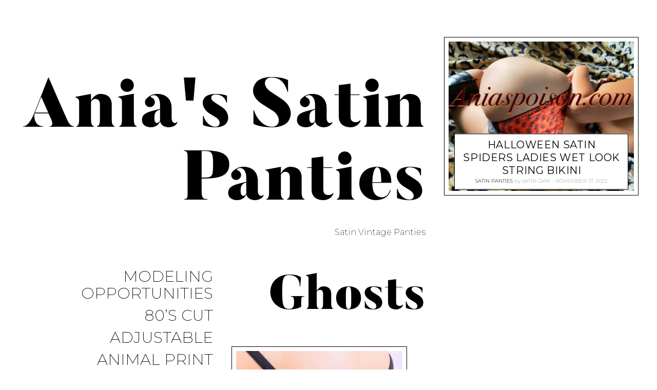

--- FILE ---
content_type: text/html; charset=UTF-8
request_url: https://aniasatinpanties.com/tag/ghosts/
body_size: 21892
content:
<!DOCTYPE html><html lang="en-US"><head><meta charset="UTF-8"><meta name="viewport" content="width=device-width, initial-scale=1"><link rel="stylesheet" media="print" onload="this.onload=null;this.media='all';" id="ao_optimized_gfonts" href="https://fonts.googleapis.com/css?family=Montserrat%3A100%2C100i%2C200%2C200i%2C300%2C300i%2C400%2C400i%2C500%2C500i%2C+600%2C600i%2C700%2C700i%2C800%2C800i%2C900%2C900i&amp;display=swap"><link rel="profile" href="http://gmpg.org/xfn/11"><style media="all">.wpcf7 .screen-reader-response{position:absolute;overflow:hidden;clip:rect(1px,1px,1px,1px);clip-path:inset(50%);height:1px;width:1px;margin:-1px;padding:0;border:0;word-wrap:normal !important}.wpcf7 .hidden-fields-container{display:none}.wpcf7 form .wpcf7-response-output{margin:2em .5em 1em;padding:.2em 1em;border:2px solid #00a0d2}.wpcf7 form.init .wpcf7-response-output,.wpcf7 form.resetting .wpcf7-response-output,.wpcf7 form.submitting .wpcf7-response-output{display:none}.wpcf7 form.sent .wpcf7-response-output{border-color:#46b450}.wpcf7 form.failed .wpcf7-response-output,.wpcf7 form.aborted .wpcf7-response-output{border-color:#dc3232}.wpcf7 form.spam .wpcf7-response-output{border-color:#f56e28}.wpcf7 form.invalid .wpcf7-response-output,.wpcf7 form.unaccepted .wpcf7-response-output,.wpcf7 form.payment-required .wpcf7-response-output{border-color:#ffb900}.wpcf7-form-control-wrap{position:relative}.wpcf7-not-valid-tip{color:#dc3232;font-size:1em;font-weight:400;display:block}.use-floating-validation-tip .wpcf7-not-valid-tip{position:relative;top:-2ex;left:1em;z-index:100;border:1px solid #dc3232;background:#fff;padding:.2em .8em;width:24em}.wpcf7-list-item{display:inline-block;margin:0 0 0 1em}.wpcf7-list-item-label:before,.wpcf7-list-item-label:after{content:" "}.wpcf7-spinner{visibility:hidden;display:inline-block;background-color:#23282d;opacity:.75;width:24px;height:24px;border:none;border-radius:100%;padding:0;margin:0 24px;position:relative}form.submitting .wpcf7-spinner{visibility:visible}.wpcf7-spinner:before{content:'';position:absolute;background-color:#fbfbfc;top:4px;left:4px;width:6px;height:6px;border:none;border-radius:100%;transform-origin:8px 8px;animation-name:spin;animation-duration:1s;animation-timing-function:linear;animation-iteration-count:infinite}@media (prefers-reduced-motion:reduce){.wpcf7-spinner:before{animation-name:blink;animation-duration:2s}}@keyframes spin{from{transform:rotate(0deg)}to{transform:rotate(360deg)}}@keyframes blink{from{opacity:0}50%{opacity:1}to{opacity:0}}.wpcf7 [inert]{opacity:.5}.wpcf7 input[type=file]{cursor:pointer}.wpcf7 input[type=file]:disabled{cursor:default}.wpcf7 .wpcf7-submit:disabled{cursor:not-allowed}.wpcf7 input[type=url],.wpcf7 input[type=email],.wpcf7 input[type=tel]{direction:ltr}.wpcf7-reflection>output{display:list-item;list-style:none}.wpcf7-reflection>output[hidden]{display:none}
.cf:after,.clearfix:after,.nav-menu:after,.widget_authors li:after,.singular .entry-content:after,.attachment .entry-content:after{content:" ";display:table;clear:both}.align-center{text-align:center}.word-wrap,body{-webkit-hyphens:auto;-ms-hyphens:auto;hyphens:auto;word-break:break-word}h1,h2,h3,h4,h5,h6,p,blockquote,figure,ul,ol,dl,dd,th,td,pre,button{margin:0;padding:0;border:0}body{margin:0}img{border:0}button{background:0 0}a,button{color:inherit}a,button{cursor:pointer}main,li{display:block}button{font:inherit}button{-webkit-font-smoothing:inherit}strong{font-weight:700}button{letter-spacing:inherit}a{text-decoration:none}button{overflow:visible}img{max-width:100%}img{height:auto}::-moz-focus-inner{padding:0;border:0}*,*:before,*:after{-webkit-box-sizing:border-box;box-sizing:border-box}html{font-size:100%;line-height:1.625}body{font-family:"Montserrat",sans-serif;font-size:100%;line-height:1.625;font-weight:200;background:#fff;color:#000}body{font-size:18px}@media only screen and (min-width:740px){body{font-size:16px}}p,.mejs-container,.entry-content blockquote,.comment__content blockquote,.entry-content pre,.comment__content pre,.entry-content table,.comment__content table,.pingback .comment__content,.gallery,.tiled-gallery,ul,ol,dl{margin-bottom:28px}b,strong,.bold{font-weight:700}em,i,small,.italic{font-style:italic}.entry-content a,.comment__content a{color:#afafaf}.entry-content a:hover,.entry-content a:focus,.comment__content a:hover,.comment__content a:focus{color:#000}a:hover{text-decoration:underline}.entry-content blockquote,.comment__content blockquote{max-width:440px;padding:33px 14px 0;margin-left:auto;margin-right:auto;font-weight:700;text-transform:uppercase;background:url(//aniasatinpanties.com/wp-content/themes/gema-lite/assets/images/quote.svg) top left no-repeat}.entry-content blockquote>:last-child,.comment__content blockquote>:last-child{margin-bottom:0}pre{white-space:pre;white-space:pre-wrap;word-break:break-all;word-wrap:break-word}.entry-content pre,.comment__content pre{padding:14px 28px;border:1px solid}table{width:100%;table-layout:fixed;border-collapse:collapse}table th{text-align:left}table th,table td{vertical-align:middle}.entry-content table tr,.comment__content table tr,.entry-content table thead,.comment__content table thead,.entry-content table tbody,.comment__content table tbody,.entry-content table tfoot,.comment__content table tfoot{border-bottom:1px solid}.entry-content table tr:last-child,.comment__content table tr:last-child,.entry-content table thead:last-child,.comment__content table thead:last-child,.entry-content table tbody:last-child,.comment__content table tbody:last-child,.entry-content table tfoot:last-child,.comment__content table tfoot:last-child{border-bottom:0}.entry-content table th,.comment__content table th,.entry-content table td,.comment__content table td{padding:.5em}.entry-content table th:first-child,.comment__content table th:first-child,.entry-content table td:first-child,.comment__content table td:first-child{padding-left:0}.entry-content table th:last-child,.comment__content table th:last-child,.entry-content table td:last-child,.comment__content table td:last-child{padding-right:0}h1,.h1{font-size:20px}@media only screen and (min-width:740px){h1,.h1{font-size:32px}}h1,h2,h3,h4,h5,h6,.h1,.h2,.comment-reply-title,.h3,.h4,.h5,.h6{margin-top:25px;margin-bottom:15px;letter-spacing:.029em;-webkit-font-feature-settings:'dlig' 1,'liga' 1,'lnum' 1,'kern' 1;font-feature-settings:'dlig' 1,'liga' 1,'lnum' 1,'kern' 1}h1+h1,h1:first-child,h2+h1,h2:first-child,h3+h1,h3:first-child,h4+h1,h4:first-child,h5+h1,h5:first-child,h6+h1,h6:first-child,h1+h2,h2+h2,h3+h2,h4+h2,h5+h2,h6+h2,h1+h3,h2+h3,h3+h3,h4+h3,h5+h3,h6+h3,h1+h4,h2+h4,h3+h4,h4+h4,h5+h4,h6+h4,h1+h5,h2+h5,h3+h5,h4+h5,h5+h5,h6+h5,h1+h6,h2+h6,h3+h6,h4+h6,h5+h6,h6+h6{margin-top:0}h1,h2,h3,.h1,.h2,.comment-reply-title,.h3{font-weight:400;text-transform:uppercase}h4,h5,h6,.h4,.h5,.h6{font-weight:200}h1,.h1{line-height:1.25}h2,.h2,.comment-reply-title{font-size:20px;line-height:1.25}h3,.h3{font-size:18px;line-height:1.5}h4,.h4{font-size:14px;line-height:1.5}h5,h6,.h5,.h6{font-size:12px}input,select{display:inline-block;padding:9px 20px 11px;background:#fff;max-width:100%}input:not([type=checkbox]):not([type=radio]),textarea,select{border-radius:0;-webkit-appearance:none;-moz-appearance:none}input,textarea,select{border:1px solid #ccc}input[type=submit]:hover,button:hover{cursor:pointer}select{width:100%;padding-right:52px;background:url(//aniasatinpanties.com/wp-content/themes/gema-lite/assets/images/select-arrow.png) no-repeat calc(100% - 10px) center}.rtl select{background-position:10px center}.is--ie select{background:0 0;padding-right:20px}table{width:100%}@media not screen and (min-width:740px){form.contact-form textarea{width:100%}form.contact-form input[type=text],form.contact-form input[type=email]{max-width:none;width:100%}}form.contact-form label,form.contact-form label.radio,form.contact-form label.checkbox{font-weight:300}form.contact-form label span,form.contact-form label.radio span,form.contact-form label.checkbox span{font-weight:100}.wp-caption{max-width:100%}.wp-caption img[class*=wp-image-]{display:block}.wp-caption.wp-caption{margin-bottom:0}.wp-caption-text{font-size:14px;line-height:1.5;color:#787878;text-align:center}.wp-caption-text.wp-caption-text.wp-caption-text,.gallery-caption.gallery-caption.gallery-caption{margin-top:16px;margin-bottom:28px}.aligncenter,.alignnone,.alignleft,.alignright{display:block;margin-bottom:20px}@media only screen and (min-width:480px){.aligncenter,.alignnone,.alignleft,.alignright{margin-top:20px}}.aligncenter .alignleft,.aligncenter .alignright,.alignnone .alignleft,.alignnone .alignright,.alignleft .alignleft,.alignleft .alignright,.alignright .alignleft,.alignright .alignright{float:none;max-width:100%}.alignleft .alignleft,.alignright .alignleft{margin-left:0;margin-right:0}.alignleft .alignright,.alignright .alignright{margin-left:0;margin-right:0}.alignnone .alignleft,.alignnone .alignright,.aligncenter .alignleft,.aligncenter .alignright{margin:0 auto}span.aligncenter img,span.alignnone img{margin:0 auto}.aligncenter,.aligncenter img{margin:0 auto}.alignleft,.alignright{margin-bottom:28px}p+.alignleft,p+.mceTemp .alignleft,p+.alignright,p+.mceTemp .alignright{margin-top:0}.alignleft{float:left;margin-right:18px}.alignright{float:right;margin-left:18px}@media only screen and (min-width:900px){.alignleft{margin-right:28px;margin-left:-120px;max-width:calc(50% + 120px)}.alignright{max-width:50%;float:right;margin-left:28px}}figure{max-width:100%}figure img{display:block}@media not screen and (min-width:1400px){.entry-content figure[style*=width]{width:auto !important}}.site-content{margin:0 auto}@media not screen and (min-width:900px){.site-content{margin-top:60px}}.grid{display:-webkit-box;display:-ms-flexbox;display:flex;-ms-flex-wrap:wrap;flex-wrap:wrap;-webkit-box-align:start;-ms-flex-align:start;align-items:flex-start;-webkit-box-pack:center;-ms-flex-pack:center;justify-content:center;overflow:hidden;margin-right:auto;opacity:0;-webkit-transition:opacity .2s cubic-bezier(.785,.135,.15,.86);transition:opacity .2s cubic-bezier(.785,.135,.15,.86)}.grid .bricklayer-column{-webkit-box-flex:0;-ms-flex:0 0 100%;flex:0 0 100%;max-width:100%}.grid .bricklayer-column-sizer{width:100%;display:none}@media only screen and (min-width:800px){.grid{max-width:1008px;margin:0 auto}.grid .bricklayer-column{max-width:50%;-ms-flex-preferred-size:50%;flex-basis:50%}.grid .bricklayer-column-sizer{width:50%}}@media only screen and (min-width:1200px){.grid{max-width:1494px}.grid .bricklayer-column{max-width:33.33333%;-ms-flex-preferred-size:33.33333%;flex-basis:33.33333%}.grid .bricklayer-column-sizer{width:33.33333%}}@media only screen and (min-width:1650px){.grid{max-width:1980px}.grid .bricklayer-column{max-width:25%;-ms-flex-preferred-size:25%;flex-basis:25%}.grid .bricklayer-column-sizer{width:25%}}@media not screen and (min-width:800px){.grid .bricklayer-column{padding:0 42px}}@media not screen and (min-width:480px){.grid .bricklayer-column{padding:0}}.grid__item{position:relative}@media not screen and (min-width:900px){.grid__item{margin-top:0 !important}}@media only screen and (min-width:800px){.grid{padding-right:36px}.grid>*{padding-left:36px}}@media only screen and (min-width:900px){.grid{padding-right:36px}.grid>*{padding-left:36px}.grid__item{margin-bottom:36px}.grid__item--mb{margin-bottom:72px}.card--portrait,.card--text{padding-left:72px}.bricklayer-column:nth-child(n+3){margin-top:72px}.bricklayer-column:first-child>.card--portrait,.card--portrait:nth-child(odd){padding-right:0;padding-left:36px}.bricklayer-column:last-child>.card--portrait,.card--portrait:nth-child(even){padding-left:0;padding-right:36px}.card--landscape+.card--landscape,.card--portrait+.card--portrait{margin-top:72px}}@media only screen and (min-width:1650px){.grid{padding-right:36px}.grid>*{padding-left:36px}.grid__item{margin-bottom:36px}.grid__item--mb{margin-bottom:72px}.card--portrait,.card--text{padding-left:72px}.bricklayer-column:nth-child(n+3){margin-top:72px}.bricklayer-column:first-child>.card--portrait,.card--portrait:nth-child(odd){padding-right:0;padding-left:36px}.bricklayer-column:last-child>.card--portrait,.card--portrait:nth-child(even){padding-left:0;padding-right:36px}.card--landscape+.card--landscape,.card--portrait+.card--portrait{margin-top:72px}}.media__img{float:left;margin-right:10px}.media__body{overflow:hidden}@media not screen and (min-width:740px){.site-header{padding:0}}@media not screen and (min-width:900px){body .site-header{overflow:hidden}body .site-header .site-branding{text-align:center;margin:24px 48px}body .site-header .site-branding img{margin:0 auto}body .site-header .site-logo{display:inline-block}}@media only screen and (min-width:900px){.header{text-align:right;margin-left:-36px}}.header+.site-branding{margin-top:100px}@media only screen and (min-width:900px){.header+.site-branding{display:none}}.hfeed .site-description-text{margin-bottom:0}@media only screen and (min-width:800px){.header .site-branding{padding-top:144px;width:200%;margin-right:-100%;padding-left:36px;padding-bottom:36px}}.site-branding a{display:block}.site-branding img{display:block}@media only screen and (min-width:900px){body:not(.singular) .site-branding img{margin-left:auto}}@media screen and (min-width:800px) and (max-width:900px){body .site-header{overflow:visible}body:not(.singular) .site-branding.site-branding.site-branding{margin-top:0;padding-top:30px;width:calc(200% + 36px);margin-left:0;padding-left:0}}.site-logo{width:auto;max-width:100%}.archive-title{margin:0;font-family:"Butler",serif;font-size:100px;font-weight:900;text-transform:none;text-align:center;letter-spacing:0}.archive-title span{word-break:keep-all;white-space:nowrap}.archive-title--search{font-size:50px}.archive-title--search .search-query{opacity:.65}.site-title{margin:0;max-width:100%;font-family:'Butler',serif;font-weight:900;font-size:180px;text-transform:none;left:0}@media not screen and (min-width:800px){.site-title{font-size:90px;text-align:center}}@media only screen and (min-width:800px){.site-title{line-height:1.05}}.singular .site-title{line-height:1.15}.site-title span{display:inline-block;word-break:keep-all;-webkit-hyphens:none;-ms-hyphens:none;hyphens:none}.site-title+.site-description-text{margin-top:12px;margin-bottom:20px}@media not screen and (min-width:1400px){.singular .site-description-text{display:none}}.mobile-logo .site-description-text{display:none}.site-title span:empty,.site-description-text:empty{display:none}@media only screen and (min-width:800px){.overlay-toggle{display:none}}.mobile-header-wrapper{display:-webkit-box;display:-ms-flexbox;display:flex;height:60px;border-bottom:1px solid #ddd;position:fixed;top:0;left:0;z-index:100;width:100%;background:#fff;overflow:hidden}.mobile-header-wrapper .mobile-logo .site-branding{margin-left:auto;margin-right:auto;max-width:100%;width:auto;padding-top:0;opacity:0}.mobile-header-wrapper .site-title{margin:0}@media not screen and (min-width:900px){.mobile-header-wrapper .site-title{padding:12px 0}}@media screen and (max-width:782px){.admin-bar .mobile-header-wrapper{position:absolute;top:46px}.admin-bar .mobile-header-wrapper .site-branding{display:none}}.mobile-header-wrapper .site-logo{max-height:40px;width:auto;margin-left:auto;margin-right:auto}.admin-bar .mobile-header-wrapper{top:32px}@media screen and (max-width:782px){.admin-bar .mobile-header-wrapper{top:46px}}@media only screen and (min-width:900px){.mobile-header-wrapper{display:none}}.mobile-header-wrapper>*{-webkit-box-ordinal-group:2;-ms-flex-order:1;order:1}.mobile-header-wrapper .overlay-toggle{-webkit-box-flex:0;-ms-flex:0 0 60px;flex:0 0 60px}.mobile-header-wrapper .menu-toggle{-webkit-box-ordinal-group:1;-ms-flex-order:0;order:0}.mobile-logo{-webkit-box-flex:1;-ms-flex-positive:1;flex-grow:1;overflow:hidden;display:-webkit-box;display:-ms-flexbox;display:flex;-webkit-box-align:center;-ms-flex-align:center;align-items:center}.mobile-logo .site-logo{max-height:40px}.mobile-logo .custom-logo-link{height:60px;padding:10px 0}.mobile-logo .custom-logo-link img{width:auto;height:100%}.mobile-logo .custom-logo-link+.site-title{display:none}@media only screen and (min-width:900px) and (max-width:1239.9px){.singular[class] .site-header,.singular[class] .site-branding{margin-left:-20px}.singular[class] .site-header>*,.singular[class] .site-branding>*{padding-left:20px}.singular[class] .site-branding{-ms-flex-negative:1;flex-shrink:1}.singular[class] .site-branding .site-title{-webkit-box-flex:0;-ms-flex:0 0 auto;flex:0 0 auto;margin-left:auto}.singular[class] .main-navigation{-webkit-box-flex:0;-ms-flex:0 0 auto;flex:0 0 auto}.singular[class] .custom-logo-link{height:60px;padding:10px 0;-ms-flex-negative:0;flex-shrink:0}.singular[class] .custom-logo-link img{width:auto;height:100%}}.main-navigation{font-weight:200;font-size:30px;text-transform:uppercase;top:0}.main-navigation li{padding:0}.main-navigation a:empty{display:none}@media only screen and (min-width:900px){.main-navigation a{display:block}}#demosite-activate-wrap~.main-navigation{top:80px}.admin-bar .main-navigation{top:32px}.admin-bar #demosite-activate-wrap~.main-navigation{top:112px}@media screen and (max-width:782px){.admin-bar .main-navigation{top:46px}.admin-bar #demosite-activate-wrap~.main-navigation{top:126px}}.nav-menu{position:relative;z-index:100;margin-bottom:0}@media only screen and (min-width:900px){.singular .nav-menu{font-size:18px;font-weight:200}.singular .nav-menu>li>a{display:inline-block;padding:.25em 0}.nav-menu li{position:relative}.singular .nav-menu li{display:inline-block}.nav-menu li a{text-decoration:none;-webkit-transition:all .15s linear;transition:all .15s linear;display:inline-block;border-bottom:2px solid transparent}.nav-menu li:hover>ul,.nav-menu li.hover>ul{opacity:1;pointer-events:auto}.nav-menu>li{line-height:1.3}.nav-menu li[class*=children]:after{content:" + "}.singular .nav-menu li[class*=children]:after{padding-right:15px}.hfeed .nav-menu>li[class*=children]:after{position:absolute;top:50%;left:100%;-webkit-transform:translateY(-50%);transform:translateY(-50%);margin-top:-5px;width:30px;text-align:center}.nav-menu ul{position:absolute;top:0;left:calc(100% + 10px);z-index:10;width:230px;padding:0;font-size:16px;text-align:left;background:#fff;border:1px solid #000;border-left-width:7px;opacity:0;pointer-events:none;-webkit-transition:.2s opacity linear;transition:.2s opacity linear}.nav-menu ul:before{content:"";position:absolute;left:-25px;height:100%;width:20px}.nav-menu ul a{display:block;padding:11px 32px}.singular .nav-menu ul li{width:100%}.nav-menu ul li[class*=children]:after{content:"+";position:absolute;top:50%;right:0;-webkit-transform:translateY(-50%);transform:translateY(-50%);padding:0 12px}.nav-menu ul li:hover>a,.nav-menu ul li.hover>a{text-decoration:none;background-color:#000;color:#fff}.nav-menu ul li:hover:after,.nav-menu ul li.hover:after{color:#fff}}@media only screen and (min-width:1240px){body.singular .nav-menu>li>a{position:relative}body.singular .nav-menu>li>a:before{content:"";position:absolute;top:0;left:-110%;bottom:0;z-index:-1;width:110%;background-color:#fff;pointer-events:none}body.singular .nav-menu>li>a:after{content:"";position:absolute;bottom:0;left:0;z-index:-2;-webkit-transform:translateX(-101%);transform:translateX(-101%);width:100%;border-bottom:1px solid #000;-webkit-transition:-webkit-transform .2s ease-in-out;transition:-webkit-transform .2s ease-in-out;transition:transform .2s ease-in-out;transition:transform .2s ease-in-out,-webkit-transform .2s ease-in-out}body.singular .nav-menu>li>a:before,body.singular .nav-menu>li>a:after{pointer-events:none}body.singular .nav-menu>li:hover>a:after,body.singular .nav-menu>li.hover>a:after{-webkit-transform:translateX(0);transform:translateX(0)}}@media only screen and (min-width:900px){body:not(.singular) .nav-menu>li{line-height:1.1}body:not(.singular) .nav-menu>li>a{position:relative;overflow:hidden;padding-bottom:2px}body:not(.singular) .nav-menu>li>a:before{content:"";position:absolute;top:0;right:-110%;bottom:0;z-index:-1;width:110%;background-color:#fff;pointer-events:none}body:not(.singular) .nav-menu>li>a:after{content:"";position:absolute;bottom:0;left:0;z-index:-2;-webkit-transform:translateX(101%);transform:translateX(101%);width:100%;border-bottom:1px solid #000;-webkit-transition:-webkit-transform .2s ease-in-out;transition:-webkit-transform .2s ease-in-out;transition:transform .2s ease-in-out;transition:transform .2s ease-in-out,-webkit-transform .2s ease-in-out}body:not(.singular) .nav-menu>li>a:before,body:not(.singular) .nav-menu>li>a:after{pointer-events:none}body:not(.singular) .nav-menu>li:hover>a:after,body:not(.singular) .nav-menu>li.hover>a:after{-webkit-transform:translateX(0);transform:translateX(0)}.hfeed .nav-menu ul{margin-left:30px}.hfeed .nav-menu ul ul{margin-left:0}}@media only screen and (min-width:900px) and (max-width:1239.9px){.singular .nav-menu{font-size:14px}.singular .nav-menu>li{margin:0 10px;font-weight:400}.singular .nav-menu>li>a{padding:1.25em 0}.singular .nav-menu li:hover>a,.singular .nav-menu li:hover:after,.singular .nav-menu li.hover>a,.singular .nav-menu li.hover:after{font-weight:400}.singular .nav-menu>li>.sub-menu{top:100%;left:0}.singular .nav-menu>li>.sub-menu li{display:block}}@media only screen and (min-width:1240px){.singular .nav-menu li{display:block;float:left;clear:left}}@media not screen and (min-width:900px){.main-navigation{position:fixed;top:0;left:0;z-index:999;width:420px;height:100%;display:-webkit-box;display:-ms-flexbox;display:flex;-ms-flex-wrap:wrap;flex-wrap:wrap;-webkit-box-pack:justify;-ms-flex-pack:justify;justify-content:space-between;padding-top:60px;overflow-y:scroll;overflow-x:hidden;font-size:28px;font-weight:100;text-align:left;background-color:#fff;-webkit-transform:translateX(-100%) translateZ(0);transform:translateX(-100%) translateZ(0);-webkit-transition:all .3s ease-in-out;transition:all .3s ease-in-out;-webkit-overflow-scrolling:touch}.main-navigation li{display:block;position:relative}.main-navigation li.hover>a{color:#fff}.main-navigation li.hover>a:before{content:"";position:absolute;top:0;left:-999px;right:-999px;bottom:0;z-index:-2;display:block;background-color:#000;pointer-events:none}.main-navigation a{padding:18px 30px;display:inline-block;text-decoration:none}.main-navigation li[class*=children]>a{position:relative;display:block}.main-navigation li[class*=children]>a:after{content:"+";position:absolute;top:50%;-webkit-transform:translateY(-50%);transform:translateY(-50%);padding:0 12px}.main-navigation .sub-menu,.main-navigation .children{display:none;padding-left:30px;font-size:20px}.main-navigation .hover>.sub-menu,.main-navigation .hover>.children{display:block}.nav-is-open .main-navigation{-webkit-transform:translateZ(0);transform:translateZ(0)}.nav-menu{padding-left:30px;padding-right:30px}.nav-menu:before{content:"";position:absolute;top:0;left:0;z-index:-1;width:100%;height:100%;border-left:30px solid #fff;border-right:30px solid #fff;pointer-events:none}}@media screen and (max-width:782px){.admin-bar .main-navigation{height:calc(100% - 46px)}}@media not screen and (min-width:480px){.main-navigation{width:300px;font-size:24px}.main-navigation a{padding:12px 30px}.nav-menu{padding:0}.nav-menu:before{content:none}.sub-menu,.children{font-size:16px}}.jetpack-social-navigation.jetpack-social-navigation ul{display:-webkit-box;display:-ms-flexbox;display:flex;margin:0;padding:0}@media only screen and (min-width:900px){.jetpack-social-navigation.jetpack-social-navigation ul{-webkit-box-pack:end;-ms-flex-pack:end;justify-content:flex-end}.singular .jetpack-social-navigation.jetpack-social-navigation ul,.jetpack-social-navigation.jetpack-social-navigation .singular ul{-webkit-box-pack:start;-ms-flex-pack:start;justify-content:flex-start}}.jetpack-social-navigation.jetpack-social-navigation ul .menu-item{line-height:1 !important;white-space:nowrap;vertical-align:top}.jetpack-social-navigation.jetpack-social-navigation ul a{width:auto;height:auto;padding:12px;font-size:24px;-webkit-transition:color .15s ease-in-out;transition:color .15s ease-in-out}.jetpack-social-navigation.jetpack-social-navigation ul a:hover{text-decoration:none}@media only screen and (min-width:900px){.jetpack-social-navigation.jetpack-social-navigation ul a{padding:6px;font-size:16px}.jetpack-social-navigation.jetpack-social-navigation ul a:hover{color:#afafaf}}.is--ie .jetpack-social-navigation.jetpack-social-navigation ul a,.jetpack-social-navigation.jetpack-social-navigation .is--ie ul a,.is--ie-le10 .jetpack-social-navigation.jetpack-social-navigation ul a,.jetpack-social-navigation.jetpack-social-navigation .is--ie-le10 ul a{color:transparent;visibility:visible}.jetpack-social-navigation.jetpack-social-navigation ul a:before{display:block}.is--ie .jetpack-social-navigation.jetpack-social-navigation ul a:before,.jetpack-social-navigation.jetpack-social-navigation .is--ie ul a:before,.is--ie-le10 .jetpack-social-navigation.jetpack-social-navigation ul a:before,.jetpack-social-navigation.jetpack-social-navigation .is--ie-le10 ul a:before{color:#000}.jetpack-social-navigation.jetpack-social-navigation{padding-left:18px}@media not screen and (min-width:900px){.jetpack-social-navigation.jetpack-social-navigation{-ms-flex-item-align:end;align-self:flex-end;margin-bottom:18px}}@media only screen and (min-width:480px) and (max-width:899.9px){.jetpack-social-navigation.jetpack-social-navigation{padding-left:50px}}@media only screen and (min-width:900px){.jetpack-social-navigation.jetpack-social-navigation{padding-left:0;margin-bottom:0;margin-left:-6px}}@media only screen and (min-width:900px) and (max-width:1239.9px){.singular .jetpack-social-navigation.jetpack-social-navigation{margin-left:22px}}@media only screen and (min-width:1400px){.singular .jetpack-social-navigation.jetpack-social-navigation{margin-top:8px}}.site-footer{display:-webkit-box;display:-ms-flexbox;display:flex;-webkit-box-orient:vertical;-webkit-box-direction:normal;-ms-flex-direction:column;flex-direction:column;-webkit-box-align:center;-ms-flex-align:center;align-items:center;padding:30px;font-size:14px}@media only screen and (min-width:900px){.site-footer{-webkit-box-orient:horizontal;-webkit-box-direction:normal;-ms-flex-direction:row;flex-direction:row;padding:40px;margin-top:80px}.site-footer>*{-ms-flex-preferred-size:50%;flex-basis:50%}}.infinite-scroll.neverending .site-footer{display:none}.infinite-scroll.neverending.infinity-end .site-footer{display:-webkit-box;display:-ms-flexbox;display:flex}@media not screen and (min-width:900px){.site-info{text-align:center;margin-bottom:20px}}.site-info a{font-weight:400}.footer-menu{text-transform:uppercase}.footer-menu,.footer-menu ul{margin-bottom:0}@media not screen and (min-width:900px){.footer-menu,.footer-menu ul{text-align:center}}@media only screen and (min-width:900px){.footer-menu{text-align:right}}.footer-menu li{display:inline-block}.footer-menu a{font-weight:300;display:inline-block;padding:.5em 1em}@media only screen and (min-width:480px){.card__hover:hover .card__wrap{-webkit-transform:translate(-8px,-8px);transform:translate(-8px,-8px)}.card__hover:hover .card__shadow:after{-webkit-transform:none;transform:none}.card__hover .card-title-wrap{-webkit-transform:translate(0,calc(-50% - 12px));transform:translate(0,calc(-50% - 12px))}.card--text .card__hover .card__meta{-webkit-transform:translateY(-20%);transform:translateY(-20%)}.card__hover .card__meta{margin-top:0 !important}.card__wrap,.card__shadow:after{-webkit-transition:-webkit-transform .25s cubic-bezier(.785,.135,.15,.86);transition:-webkit-transform .25s cubic-bezier(.785,.135,.15,.86);transition:transform .25s cubic-bezier(.785,.135,.15,.86);transition:transform .25s cubic-bezier(.785,.135,.15,.86),-webkit-transform .25s cubic-bezier(.785,.135,.15,.86)}.card__meta{opacity:1;-webkit-transition:all .25s cubic-bezier(.785,.135,.15,.86);transition:all .25s cubic-bezier(.785,.135,.15,.86)}.card--image .card__meta{margin-top:-1.625em}.card--text .card__meta{position:absolute;left:30px;right:30px;bottom:calc(100% - 60px);display:block;padding-bottom:5px;background-color:#fff}.sticky.card--text .card__meta{background-color:#000}}@media not screen and (min-width:900px){.card{margin:0 auto 20px;max-width:470px}}@media not screen and (min-width:800px){.card{margin-bottom:56px;max-width:none}}.card a:hover{text-decoration:none}@media not screen and (min-width:480px){.card--text{padding:0 28px}}.card.format-audio h2{margin-bottom:0;-webkit-box-flex:1;-ms-flex-positive:1;flex-grow:1}.card.format-audio .card__audio{display:-webkit-box;display:-ms-flexbox;display:flex;-webkit-box-align:center;-ms-flex-align:center;align-items:center}.card.format-audio .card__audio .mejs-container{-webkit-box-flex:0;-ms-flex:0 0 22px;flex:0 0 22px;padding-right:20px}.card.format-audio .mejs-controls .mejs-button button{width:22px;height:22px;background-image:url(//aniasatinpanties.com/wp-content/themes/gema-lite/assets/images/play-pause.svg);margin:0}.card.format-audio .mejs-controls .mejs-pause button{background-position:0 -22px}.card.format-audio .mejs-container,.card.format-audio .mejs-mediaelement,.card.format-audio .mejs-controls,.card.format-audio .mejs-controls .mejs-button div,.card.format-audio .mejs-controls .mejs-button button{position:static}.card.format-audio .mejs-controls div{width:auto;height:auto}.card.format-audio .mejs-controls .mejs-playpause-button{position:relative;z-index:100}.card.format-audio .mejs-controls .mejs-playpause-button button{outline:0}.card.format-audio .mejs-time-rail{position:absolute;top:0;right:0;bottom:0;left:0;width:auto !important;height:auto !important;margin:0 !important;padding:0 !important;border:0 !important}.card.format-audio.card--text .mejs-time-rail{top:8px;right:8px;bottom:8px;left:8px}.card.format-audio .mejs-controls,.card.format-audio .mejs-container{height:auto !important;margin:0 !important;background:0 0 !important}.card.format-audio .mejs-time-slider,.card.format-audio .mejs-time-loaded{width:100% !important;height:100% !important;margin:0 !important;background:0 0 !important}.card.format-audio .mejs-time-current{height:100% !important;background:rgba(0,0,0,.1) !important}.card.format-audio .mejs-currenttime-container,.card.format-audio .mejs-duration-container,.card.format-audio .mejs-volume-button,.card.format-audio .mejs-horizontal-volume-slider{display:none !important}.card.format-audio .mejs-controls{padding:0 !important}.card__wrap{position:relative;display:block}.card-title-wrap{-webkit-transition:-webkit-transform .25s cubic-bezier(.785,.135,.15,.86);transition:-webkit-transform .25s cubic-bezier(.785,.135,.15,.86);transition:transform .25s cubic-bezier(.785,.135,.15,.86);transition:transform .25s cubic-bezier(.785,.135,.15,.86),-webkit-transform .25s cubic-bezier(.785,.135,.15,.86);position:absolute;bottom:0;left:0;z-index:20;width:100%}@media only screen and (min-width:480px){.card__shadow{position:relative}.card__shadow:after{content:"";position:absolute;top:8px;right:-8px;bottom:-8px;left:8px;background:currentColor;display:block;z-index:-1}.card--text .card__shadow:after{right:0;bottom:0}.card--image .card__shadow:after{-webkit-transform:translate(-8px,-8px);transform:translate(-8px,-8px)}}.card--text{position:relative;text-align:center;line-height:1.4}.card--text h2{margin-top:0}.card--text .btn,.card--text .search-submit,.card--text div#infinite-handle span button,div#infinite-handle span .card--text button,.card--text .more-link{margin-top:-4px;margin-bottom:-4px;padding-left:46px;padding-right:46px;font-weight:400}.card--text .card__wrap{padding:45px 28px;position:relative;background:#fff}@media only screen and (min-width:740px){.card--text .card__wrap{padding:60px 56px}}.card--text .card__wrap:before,.card--text .card__wrap:after{content:"";display:block;position:absolute;width:100%;height:100%;width:calc(100% - 8px);height:calc(100% - 8px);border:1px solid currentColor;pointer-events:none}.card--text .card__wrap:after{top:0;left:0}.card--text .card__wrap:before{top:8px;left:8px}.card.format-image .card__image figure{margin:0}.card.format-image .card__image .wp-caption-text{display:none}.sticky.card--text .card__wrap{z-index:2;color:#fff;background:0 0}.sticky.card--text .card__wrap>*:not(.card__meta){position:relative}.sticky.card--text .card__wrap>*{z-index:1}.sticky.card--text .card__wrap:before{background-color:#fff}.sticky.card--text .card__wrap:after{background-color:#000}.sticky.card--text .btn,.sticky.card--text .search-submit,.sticky.card--text div#infinite-handle span button,div#infinite-handle span .sticky.card--text button,.sticky.card--text .more-link{border:1px solid #fff}.sticky.card--text .cat-links,.sticky.card--text .byline .author,.sticky.card--text .post-edit-link{color:#fff}.sticky.card--text .card__meta{z-index:10}.sticky.card--text .card__shadow:after{z-index:1}.card.format-quote p:last-child{margin-bottom:0}.sticky.format-quote .content-quote:before{background-color:#000}.sticky.format-quote .content-quote:after{border-color:#fff}.card__title{display:inline-block;margin:0 20px;padding:8px 15px;padding-right:14px;position:relative;border:1px solid #000;background-color:#fff}.sticky .card__title{-webkit-box-shadow:0 0 0 8px #fff,0 0 0 9px #000;box-shadow:0 0 0 8px #fff,0 0 0 9px #000}.card__meta{position:relative;line-height:1.625}.card__title h2{margin:0;font-size:20px;text-align:center}.card__image{display:block;position:relative}.card__image .mejs-container{margin-bottom:0}@media only screen and (min-width:480px){.card__image{padding:8px;border:1px solid currentColor;background:#fff}}.card__image img{width:100%;display:block;margin:0 auto}.card__image .gallery{margin-bottom:-10px}.card__image .jetpack-video-wrapper,.card__image .tiled-gallery{margin-bottom:0}.card__image iframe{display:block;max-width:100%;height:auto}@media only screen and (min-width:480px){.card--audio-embed .card__hover:hover .card-title-wrap,.card.format-video .card__hover:hover .card-title-wrap,.card.format-gallery .card__hover:hover .card-title-wrap{-webkit-transform:translate(0,50%);transform:translate(0,50%)}}.card.format-gallery .slideshow-window{margin:0;background:0 0;border:0;border-radius:0}.card.format-link h2{margin-bottom:0}.card.format-link svg{display:inline-block;width:13px;height:13px;line-height:1.25;margin-left:.5em}.card__thumb{z-index:10;-webkit-transition:opacity .3s ease-out;transition:opacity .3s ease-out}.card.is-loaded .card__thumb{opacity:0}.card-title-wrap{text-align:center;line-height:0}.card .card__mask{-webkit-transition:opacity .6s cubic-bezier(.25,.46,.45,.94),-webkit-transform .4s cubic-bezier(.25,.46,.45,.94);transition:opacity .6s cubic-bezier(.25,.46,.45,.94),-webkit-transform .4s cubic-bezier(.25,.46,.45,.94);transition:transform .4s cubic-bezier(.25,.46,.45,.94),opacity .6s cubic-bezier(.25,.46,.45,.94);transition:transform .4s cubic-bezier(.25,.46,.45,.94),opacity .6s cubic-bezier(.25,.46,.45,.94),-webkit-transform .4s cubic-bezier(.25,.46,.45,.94);-webkit-backface-visibility:hidden;backface-visibility:hidden;will-change:transform,opacity}.card:not(.is-visible) .card__mask{opacity:0}.card.ajax-loaded .card__mask{overflow:hidden;-webkit-transition:opacity .6s cubic-bezier(.25,.46,.45,.94),-webkit-transform .4s cubic-bezier(.25,.46,.45,.94);transition:opacity .6s cubic-bezier(.25,.46,.45,.94),-webkit-transform .4s cubic-bezier(.25,.46,.45,.94);transition:transform .4s cubic-bezier(.25,.46,.45,.94),opacity .6s cubic-bezier(.25,.46,.45,.94);transition:transform .4s cubic-bezier(.25,.46,.45,.94),opacity .6s cubic-bezier(.25,.46,.45,.94),-webkit-transform .4s cubic-bezier(.25,.46,.45,.94);will-change:transform;-webkit-backface-visibility:hidden;backface-visibility:hidden}.card.ajax-loaded .card__hover{-webkit-transition:all .4s cubic-bezier(.25,.46,.45,.94);transition:all .4s cubic-bezier(.25,.46,.45,.94);will-change:transform;-webkit-backface-visibility:hidden;backface-visibility:hidden}.card.ajax-loaded:not(.is-visible) .card__mask{-webkit-transform:translateY(-90%);transform:translateY(-90%);opacity:0}.card.ajax-loaded:not(.is-visible) .card__hover{-webkit-transform:translateY(100%);transform:translateY(100%)}.card__image-wrap{position:relative}.card__image-wrap img{position:absolute;top:0;left:0;width:100%;height:100%;-o-object-fit:cover;object-fit:cover}input[type=submit],.btn,.search-submit,div#infinite-handle span button,div#infinite-handle span button:hover,.more-link{display:inline-block;padding:12px 32px 12px;border:0;color:#fff;background:#000;text-align:center;text-transform:uppercase}.comment__links,.comment-reply-title small,.edit-link{font-size:12px;font-weight:200;font-style:normal;line-height:2;color:#7e7e7e;text-transform:uppercase}.intro{font-size:18px;line-height:1.5;font-weight:400;margin-bottom:30px}.search-form{display:-webkit-box;display:-ms-flexbox;display:flex}.search-form>label{-webkit-box-flex:1;-ms-flex-positive:1;flex-grow:1}.search-submit{font-size:12px;margin:0}input[type=submit].search-submit{padding-left:10px;padding-right:10px}.search-field{height:40px;width:100%}.widget .search-form>label{-webkit-box-flex:0;-ms-flex:0 1 auto;flex:0 1 auto;display:block}.widget .search-form .search-submit{-webkit-box-flex:1;-ms-flex:1 0 auto;flex:1 0 auto}.comments-area{margin-top:50px}@media only screen and (min-width:900px){.comments-area{padding-right:400px}}.comment,.pingback{position:relative;padding:0;font-size:14px}.pingback{padding:20px 0 0 76px}.pingback p{margin-bottom:0}.comment .children{margin-bottom:0}.comment:first-child .children{padding-bottom:0}.comment__article{padding-bottom:28px}.comment__article:after{content:" ";display:table;clear:left}.comment__author{font-size:16px;font-weight:300}.comment-list:not(.comments-have-avatars) .bypostauthor .comment__author{padding:3px 8px;margin-right:6px;background-color:#000;color:#fff}.comment-reply-title small{display:block}.comment__links{float:right;margin:0 -5px}.comment__links>a{padding:0 5px}.comment .children{position:relative}@media only screen and (min-width:900px){.comment.depth-1>.children{padding-left:62px}.comment.depth-2>.children{padding-left:62px}.comment.depth-3>.children{padding-left:62px}.comment.depth-4>.children{padding-left:62px}}@media only screen and (min-width:740px){.comment-list:not(.comments-have-avatars) .comment.depth-1>.children{padding-left:25px}.comment-list:not(.comments-have-avatars) .comment.depth-2>.children{padding-left:25px}.comment-list:not(.comments-have-avatars) .comment.depth-3>.children{padding-left:25px}.comment-list:not(.comments-have-avatars) .comment.depth-4>.children{padding-left:25px}}@media not screen and (min-width:740px){.comment-list:not(.comments-have-avatars) .comment.depth-1>.children{padding-left:25px}}.comment__avatar{position:relative;z-index:1;background-color:#fff}.comment__avatar img{width:66px;height:66px;display:block;padding:6px;border:1px solid #000}.comments-have-avatars .bypostauthor>.comment__article .comment__avatar{position:relative;left:-4px;padding:3px;background-color:#fff;border:1px solid #000}.comments-have-avatars .bypostauthor>.comment__article .comment__avatar img{padding:3px}.comment__time{color:#7e7e7e}@media not screen and (min-width:600px){.comment__time{display:none}}.comment__content{line-height:1.71429}.comment__content>:last-child{margin-bottom:0}.comment-navigation{margin:28px 0}.comment__alert{text-align:right;font-weight:900;border-top:1px solid #ddd}.comment:before,.comment__article:before,.comment .children:before,.comment .children:after,.comment-list .comment-respond:before,.comments-area:before{content:"";display:block;background:#000;pointer-events:none}.comment__article{position:relative}.comments-area:before{width:350px;max-width:100%;height:1px}.comments-area:before{margin:0 auto 50px;background:#979797}.comments-have-avatars .comment:before,.comment-list .comment-respond:before{position:absolute;width:1px;top:66px;left:32px;bottom:0}.comment-list:not(.comments-have-avatars) .comment>.children .media__body{position:relative;overflow:visible}.comment-list:not(.comments-have-avatars) .comment>.children .media__body:before{content:"";position:absolute;top:0;left:-25px;height:100%;width:1px;background-color:#000}.comment-list:not(.comments-have-avatars) .comment-respond{position:relative}.comment-list:not(.comments-have-avatars) .comment-respond:before{top:0;left:-76px;bottom:28px}.comments-have-avatars .comment__article:before{position:absolute;top:66px;left:32px;bottom:0;width:1px}.comment:last-child:before,.comment:not(.parent):last-child .comment__article:before,.comment:not(.parent):last-child .comment-respond:before{display:none}.comments-have-avatars .comment .children:before{position:absolute;width:30px;height:1px;top:32px;left:32px}.comments-have-avatars .comment .children:after{position:absolute;top:0;left:32px;width:1px;height:32px}.pingback:before{position:absolute;width:1px;top:0;left:32px;bottom:0;content:"";display:block;background:#000;pointer-events:none}.comment-respond{padding-top:10px}.comment-list .comment-respond{margin-left:76px;padding-top:0;padding-bottom:28px}.comment-respond:not(.js) .comment-form{display:-webkit-box;display:-ms-flexbox;display:flex;-ms-flex-wrap:wrap;flex-wrap:wrap;-webkit-box-pack:justify;-ms-flex-pack:justify;justify-content:space-between;margin-left:-6px;margin-right:-6px}.comment-respond:not(.js) .comment-form>*{margin-left:6px;margin-right:6px}.comment-respond:not(.js) .comment-form input[type=text],.comment-respond:not(.js) .comment-form input[type=email],.comment-respond:not(.js) .comment-form input[type=url],.comment-respond:not(.js) .comment-form textarea{font-family:inherit;border:1px solid #e0e0e0;font-size:14px;line-height:1.5;color:#7e7e7e;font-weight:200}.comment-respond:not(.js) .comment-form input[type=text],.comment-respond:not(.js) .comment-form input[type=email],.comment-respond:not(.js) .comment-form input[type=url]{width:100%;padding:6px 20px}.comment-respond:not(.js) .comment-form textarea{display:block;padding:10px 20px}.comment-respond:not(.js) .comment-form .comment-subscription-form input[type=checkbox]{margin-right:0;margin-top:0;vertical-align:middle}.comment-respond:not(.js) .comment-form .comment-subscription-form p{margin-bottom:15px;font-size:15px}.comment-respond:not(.js) .comment-form input[type=checkbox]{margin-right:1em}.comment-form-author,.comment-form-email,.comment-form-url{-webkit-box-ordinal-group:-1;-ms-flex-order:-2;order:-2;-ms-flex-preferred-size:150px;flex-basis:150px;-ms-flex-negative:0;flex-shrink:0;-webkit-box-flex:1;-ms-flex-positive:1;flex-grow:1}.comment-form-author label,.comment-form-email label,.comment-form-url label{display:none}.comment-form-comment,.form-allowed-tags{-webkit-box-ordinal-group:0;-ms-flex-order:-1;order:-1;-ms-flex-preferred-size:100%;flex-basis:100%}.comment-form-comment textarea{display:block;width:100%}.form-submit{-webkit-box-ordinal-group:5;-ms-flex-order:4;order:4;margin-left:auto;margin-bottom:0}.form-submit input[type=submit]{font-size:16px;line-height:1.25;font-weight:200;letter-spacing:.05em}.widget-area .gallery.gallery,.widget-area .tiled-gallery.tiled-gallery{margin-left:0 !important;margin-right:0 !important}.gallery.gallery+*,.tiled-gallery.tiled-gallery+*{margin-top:-5px}.gallery.gallery{display:-webkit-box;display:-ms-flexbox;display:flex;-webkit-box-orient:horizontal;-webkit-box-direction:normal;-ms-flex-flow:row wrap;flex-flow:row wrap;-webkit-box-pack:justify;-ms-flex-pack:justify;justify-content:space-between}.gallery.gallery>*{min-width:0}.gallery-item.gallery-item{margin-bottom:5px;text-align:center}@media only screen and (min-width:900px){.gallery-item.gallery-item{margin-bottom:10px}}.gallery-item.gallery-item a{display:block}.widget-area .gallery-item.gallery-item{margin-bottom:5px}.gallery-icon img{margin:0 auto;display:block}.gallery-caption{margin-left:0 !important}.gallery-columns-1 .gallery-item{-ms-flex-preferred-size:calc(100% - 5px);flex-basis:calc(100% - 5px)}.gallery-columns-2 .gallery-item{-ms-flex-preferred-size:calc(50% - 5px);flex-basis:calc(50% - 5px)}.gallery-columns-3 .gallery-item{-ms-flex-preferred-size:calc(33.33333% - 5px);flex-basis:calc(33.33333% - 5px)}.gallery-columns-4 .gallery-item{-ms-flex-preferred-size:calc(25% - 5px);flex-basis:calc(25% - 5px)}.gallery-columns-5 .gallery-item{-ms-flex-preferred-size:calc(20% - 5px);flex-basis:calc(20% - 5px)}.gallery-columns-6 .gallery-item{-ms-flex-preferred-size:calc(16.66667% - 5px);flex-basis:calc(16.66667% - 5px)}.gallery-columns-7 .gallery-item{-ms-flex-preferred-size:calc(14.28571% - 5px);flex-basis:calc(14.28571% - 5px)}.gallery-columns-8 .gallery-item{-ms-flex-preferred-size:calc(12.5% - 5px);flex-basis:calc(12.5% - 5px)}.gallery-columns-9 .gallery-item{-ms-flex-preferred-size:calc(11.11111% - 5px);flex-basis:calc(11.11111% - 5px)}.entry-content dl,.comment__content dl{display:-webkit-box;display:-ms-flexbox;display:flex;-ms-flex-wrap:wrap;flex-wrap:wrap}.entry-content dl dt,.comment__content dl dt,.entry-content dl dd,.comment__content dl dd{padding:.5em 0;border-bottom:1px dashed rgba(0,0,0,.1)}.entry-content dl dt:last-of-type,.comment__content dl dt:last-of-type,.entry-content dl dd:last-of-type,.comment__content dl dd:last-of-type{border-bottom:0}.entry-content dl dt,.comment__content dl dt{font-weight:700;-ms-flex-preferred-size:33%;flex-basis:33%}.entry-content dl dd,.comment__content dl dd{-ms-flex-preferred-size:66%;flex-basis:66%}.entry-content ul ul,.comment__content ul ul,.entry-content ul ol,.comment__content ul ol,.entry-content ol ul,.comment__content ol ul,.entry-content ol ol,.comment__content ol ol{list-style:initial;margin:.5em 0 -.5em;padding-left:2em}.entry-content ul li,.comment__content ul li,.entry-content ol li,.comment__content ol li{position:relative;padding:.5em 0}@media not screen and (min-width:740px){.entry-content ul li,.comment__content ul li,.entry-content ol li,.comment__content ol li{padding-left:0;margin-left:0}}.entry-content ul li:last-child,.comment__content ul li:last-child,.entry-content ol li:last-child,.comment__content ol li:last-child{border-bottom:0}.entry-content ul li:before,.comment__content ul li:before,.entry-content ol li:before,.comment__content ol li:before{color:#000}.entry-content ul,.comment__content ul{padding-left:15px}.entry-content ul>li:before,.comment__content ul>li:before{position:absolute;left:-15px;content:'-';font-size:.85em}.entry-content ul ol,.comment__content ul ol{counter-reset:inside-ul-item}.entry-content ul ol>li,.comment__content ul .entry-content ol>li,.entry-content ul .comment__content ol>li,.comment__content ul ol>li{counter-increment:inside-ul-item}.entry-content ul ol>li:before,.comment__content ul .entry-content ol>li:before,.entry-content ul .comment__content ol>li:before,.comment__content ul ol>li:before{display:inline-block;padding-right:1em;font-weight:700;content:counters(inside-ul-item,".") "."}.entry-content ol,.comment__content ol{counter-reset:list-item}.entry-content ol>li,.comment__content ol>li{counter-increment:list-item}.entry-content ol>li:before,.comment__content ol>li:before{display:inline-block;padding-right:1em;font-weight:700;content:counters(list-item,".") "."}.format-quote .card__meta{z-index:11}.content-quote{text-transform:uppercase;padding:60px 0 18px;text-align:center;position:relative;font-size:20px;line-height:1.2;font-weight:400}.content-quote:before{content:"\201C";position:absolute;top:-10px;left:50%;z-index:10;-webkit-transform:translateX(-50%);transform:translateX(-50%);display:block;padding:0 20px;height:60px;font-family:"Montserrat",sans-serif;font-size:170px;line-height:1;font-weight:100;background:#fff}.content-quote:after{content:"";position:absolute;top:26px;left:50%;-webkit-transform:translateX(-50%);transform:translateX(-50%);width:55%;border-top:2px solid #000}.content-quote cite{display:block;font-style:normal;font-size:16px;margin-top:32px}.tags{text-align:center;display:-webkit-box;display:-ms-flexbox;display:flex;-ms-flex-wrap:wrap;flex-wrap:wrap;-ms-flex-pack:distribute;justify-content:space-around;margin-top:40px;margin-bottom:50px}.tags a{display:inline-block;font-size:12px;font-weight:200;color:#c3c3c3;text-transform:uppercase;padding:.5em}.tags a:before{content:"#"}.tags:after{margin-top:50px;background-color:#979797}.post-navigation{clear:both}.posts-navigation .nav-links{-webkit-box-pack:center;-ms-flex-pack:center;justify-content:center}.nav-links{display:-webkit-box;display:-ms-flexbox;display:flex;-webkit-box-pack:justify;-ms-flex-pack:justify;justify-content:space-between;-webkit-box-align:center;-ms-flex-align:center;align-items:center;-webkit-box-orient:vertical;-webkit-box-direction:normal;-ms-flex-direction:column;flex-direction:column;font-size:16px;line-height:1.3;font-weight:400;text-transform:uppercase}@media only screen and (min-width:740px){.nav-links{-webkit-box-orient:horizontal;-webkit-box-direction:normal;-ms-flex-direction:row;flex-direction:row;margin-bottom:28px}}.nav-links a:hover{color:#000}.nav-previous,.nav-next{position:relative;padding:10px 20px}@media not screen and (min-width:740px){.nav-previous,.nav-next{width:100%;text-align:center}}@media only screen and (min-width:740px){.nav-previous,.nav-next{-ms-flex-preferred-size:50%;flex-basis:50%}}@media not screen and (min-width:740px){.nav-previous{margin-bottom:14px}}.nav-previous:before,.nav-next:after{content:"";border:0 solid transparent;border-width:5px 10px;display:block;position:absolute;top:50%;margin-top:-5px}@media only screen and (min-width:740px){.nav-next{margin-left:auto;text-align:right}}.nav-previous:before{border-left:0;border-right-color:currentColor;left:0}.nav-next:after{border-right:0;border-left-color:currentColor;right:0}.archive-navigation{margin:40px 0}.archive-navigation .nav-links{-webkit-box-pack:center;-ms-flex-pack:center;justify-content:center;-webkit-box-align:center;-ms-flex-align:center;align-items:center;-webkit-box-orient:horizontal;-webkit-box-direction:normal;-ms-flex-direction:row;flex-direction:row;-ms-flex-wrap:wrap;flex-wrap:wrap}@media not screen and (min-width:900px){.archive-navigation .nav-links{font-size:14px}}.archive-navigation a,.archive-navigation span{margin:10px 14px;padding:6px 12px;border:1px solid transparent}@media not screen and (min-width:900px){.archive-navigation a,.archive-navigation span{margin:5px 2px}}.archive-navigation .current{border:1px solid currentColor;font-size:20px}@media not screen and (min-width:900px){.archive-navigation .current{margin-left:15px;margin-right:15px;font-size:17px}}.archive-navigation span.page-numbers.current,.archive-navigation a:hover{color:currentColor}.archive-navigation .page-numbers.next:before,.archive-navigation .page-numbers.next:after,.archive-navigation .page-numbers.prev:before,.archive-navigation .page-numbers.prev:after{content:"";position:relative;top:-1px;display:inline-block;width:0;height:0;margin:0 5px;border:5px solid transparent;pointer-events:none}.archive-navigation .page-numbers.next:hover,.archive-navigation .page-numbers.prev:hover{font-size:16px}.archive-navigation .page-numbers.prev:before{border-right:10px solid currentColor}.archive-navigation .page-numbers.next:after{border-left:10px solid currentColor}.widget-area{top:0}#demosite-activate-wrap~.widget-area{top:80px}.admin-bar .widget-area{top:32px}.admin-bar #demosite-activate-wrap~.widget-area{top:112px}@media screen and (max-width:782px){.admin-bar .widget-area{top:46px}.admin-bar #demosite-activate-wrap~.widget-area{top:126px}}@media not screen and (min-width:900px){.widget-area{position:fixed;right:0;top:0;z-index:1100;width:420px;max-width:100%;height:100%;padding:60px;overflow-y:scroll;background-color:#fff;-webkit-transform:translateX(100%) translateZ(0);transform:translateX(100%) translateZ(0);-webkit-transition:all .3s ease-in-out;transition:all .3s ease-in-out;-webkit-overflow-scrolling:touch}.sidebar-is-open .widget-area{-webkit-transform:translateZ(0);transform:translateZ(0)}}@media not screen and (min-width:740px){.widget-area{width:300px;padding:60px 40px}}@media only screen and (min-width:900px){.widget-area>*+*{margin-top:60px}}.widget{font-size:14px}.widget>ul,.widget>ol{margin-bottom:0}.widget>ul>li,.widget>ol>li{padding:12px 0}.widget>p:last-child{margin-bottom:0}.widget ul ul{padding-left:12px}.widget .children{margin-bottom:0}@media only screen and (min-width:900px){.widget{border:1px solid #000;padding:45px 40px 35px;position:relative;background:#fff;margin-right:8px}.widget:before{content:"";display:block;width:100%;height:100%;position:absolute;top:8px;left:8px;z-index:-1;background:#000}}@media not screen and (min-width:900px){.widget{border:1px solid #000;margin:50px 0;padding:50px 40px}.widget:first-of-type{margin-top:0}.widget:last-of-type{margin-bottom:0}}@media not screen and (min-width:740px){.widget{margin:0;padding:0;border:0}.widget:before{content:"";display:block;border-top:2px solid #d9d9d9;margin:20px 0}.widget:last-child:after{display:none}}.widget__title{text-align:center;margin-bottom:7px}.widget_recent_entries>ul>li,.widget_recent_comments>ul>li{position:relative}.widget_recent_entries>ul>li+li:before,.widget_recent_comments>ul>li+li:before{content:"";position:absolute;top:0;left:0;display:block;height:0;width:100%;border-bottom:1px solid #f2f2f2}.widget_recent_entries a,.widget_recent_comments a{line-height:1.2;text-transform:uppercase;font-weight:400}.widget_recent_entries a,.widget_recent_comments a:last-of-type{display:block}.widget_recent_comments .comment-author-link a{font-weight:inherit}.widget_recent_comments li>a:last-child{display:block !important}.widget_recent_entries .post-date{display:block;font-size:12px}.widget_categories li{font-weight:300}.widget_categories a{font-weight:200}.widget_archive select{display:block;width:100%}.widget_pages>ul{margin-bottom:0}.widget_calendar caption{margin-bottom:20px}.widget_calendar td#next{text-align:right}.widget_authors ul{margin-bottom:0}.widget_authors>ul>li{margin-bottom:10px;border-bottom:1px solid #f2f2f2}.widget_authors>ul>li:last-child{border-bottom:0}.widget_authors>ul>li strong{display:block;margin-top:5px}.widget_authors>ul>li ul{clear:left;padding-left:0}.widget_authors>ul>li ul a{font-size:12px;font-weight:300;text-transform:uppercase}.widget_authors .avatar-128,.widget_authors .avatar-96{display:block;margin:0 auto}.widget_authors .avatar+strong{display:block;text-align:center;text-transform:uppercase}.widget_authors .avatar-128+strong,.widget_authors .avatar-96+strong,.widget_authors .avatar-48+strong{font-size:20px}.widget_authors .avatar-48,.widget_authors .avatar-32,.widget_authors .avatar-16{float:left;margin-right:10px;margin-bottom:10px}.widget_authors .avatar-48+strong,.widget_authors .avatar-32+strong,.widget_authors .avatar-16+strong{display:inline}.widget_recent_comments tr{border-bottom:1px solid #ddd}.widget_recent_comments tr td{padding-top:15px;padding-bottom:15px}.widget_recent_comments tr:last-child{border-bottom:none}.widget_recent_comments .recentcommentstextend{font-size:12px;color:#afafaf}.widget_recent_comments .recentcommentstextend a{color:#000}.widget_recent_comments .recentcommentstextend a:not(:last-of-type){font-size:12px;font-weight:400;text-transform:none}.widget_recent_comments a:last-of-type{font-size:14px}.milestone-widget .milestone-content{margin-top:15px}.milestone-widget .milestone-header{background-color:#000}.milestone-widget .milestone-countdown,.milestone-widget .milestone-message{color:#000}.milestone-widget .milestone-message{font-weight:400}.widget_rss li{border-bottom:1px solid #ddd}.widget_rss li:last-child{border-bottom:0}.widget_rss a.rsswidget{font-weight:400;text-transform:uppercase;display:block}.widget_rss .rss-date{font-size:90%;display:block;margin-bottom:10px}aside.widget_facebook_likebox{overflow:visible}.wpcom-instagram-images{overflow:hidden;display:-webkit-box;display:-ms-flexbox;display:flex;-webkit-box-orient:horizontal;-webkit-box-direction:normal;-ms-flex-flow:row wrap;flex-flow:row wrap;-webkit-box-pack:justify;-ms-flex-pack:justify;justify-content:space-between;margin-top:18px;margin-left:-5px;margin-bottom:-5px}.is--ie-le10 .wpcom-instagram-images a{display:block}.wpcom-instagram-images>*{min-width:0}.wpcom-instagram-images img{display:block;float:left;height:auto}.wpcom-instagram-images a img{max-width:100%}.wpcom-instagram-images a{margin-bottom:5px;margin-left:5px}.is--ie9 .wpcom-instagram-images a{display:inline-block}.wpcom-instagram-columns-1 a{-ms-flex-preferred-size:100%;flex-basis:100%}.is--ie9 .wpcom-instagram-columns-1 a{width:100%}.wpcom-instagram-columns-2 a{-ms-flex-preferred-size:calc(50% - 5px);flex-basis:calc(50% - 5px)}.is--ie9 .wpcom-instagram-columns-2 a{width:48%}.wpcom-instagram-columns-3 a{-ms-flex-preferred-size:calc(33.333333% - 5px);flex-basis:calc(33.333333% - 5px)}.is--ie9 .wpcom-instagram-columns-3 a{width:31%}.wpcom-instagram-columns-4 a{-ms-flex-preferred-size:calc(25% - 5px);flex-basis:calc(25% - 5px)}.is--ie9 .wpcom-instagram-columns-4 a{width:24%}.widget_flickr table#flickr_badge_wrapper{margin-top:18px;border:none}.widget_flickr table#flickr_badge_wrapper a:last-of-type{color:#000}.widget_flickr table#flickr_badge_wrapper a:last-of-type:hover{color:#afafaf}.widget_flickr td{overflow:hidden;display:-webkit-box;display:-ms-flexbox;display:flex;-webkit-box-orient:horizontal;-webkit-box-direction:normal;-ms-flex-flow:row wrap;flex-flow:row wrap;-webkit-box-pack:justify;-ms-flex-pack:justify;justify-content:space-between;margin-left:-2px;margin-bottom:-5px}.is--ie-le10 .widget_flickr td a{display:block}.widget_flickr td>*{min-width:0}.widget_flickr br{display:none}.widget_flickr a{display:block;margin-bottom:5px;margin-left:5px}.widget_flickr a:last-of-type{-ms-flex-preferred-size:100%;flex-basis:100%;margin:15px 0 0}.widget_flickr .flickr-size-thumbnail a{-ms-flex-preferred-size:calc(33.333333% - 5px);flex-basis:calc(33.333333% - 5px)}.widget_flickr .flickr-size-thumbnail a:last-of-type{-ms-flex-preferred-size:100%;flex-basis:100%}.widget_goodreads div[class^=gr_custom_container]{border:none}.widget_goodreads a{font-weight:400}.widget_jetpack_display_posts_widget .jetpack-display-remote-posts{margin-top:18px}.widget_jetpack_display_posts_widget .jetpack-display-remote-posts h4{font-size:14px}.widget_jetpack_display_posts_widget h4{font-weight:400;text-transform:uppercase}.widget_jetpack_display_posts_widget h4~p:after{content:"";height:0;width:100%;display:block;margin:15px 0;border-bottom:1px solid #ddd}.widget_jetpack_display_posts_widget h4~p:last-of-type:after{content:none}.jetpack_subscription_widget,.widget_blog_subscription{text-align:center}.jetpack_subscription_widget.widget,.widget_blog_subscription.widget{padding:48px 40px;background-color:#000;color:#fff;border-top:0}.jetpack_subscription_widget.widget:before,.widget_blog_subscription.widget:before{background:#fff;border:1px solid #000}@media not screen and (min-width:740px){.jetpack_subscription_widget.widget,.widget_blog_subscription.widget{margin-left:-40px;margin-right:-40px}.jetpack_subscription_widget.widget:before,.widget_blog_subscription.widget:before{display:none}.widget+.jetpack_subscription_widget.widget,.widget+.widget_blog_subscription.widget{margin-top:40px}.jetpack_subscription_widget.widget+.widget,.widget_blog_subscription.widget+.widget{margin-top:40px}.jetpack_subscription_widget.widget+.widget:before,.widget_blog_subscription.widget+.widget:before{display:none}}.jetpack_subscription_widget p#subscribe-submit,.widget_blog_subscription p#subscribe-submit{margin-bottom:0}.jetpack_subscription_widget #subscribe-text,.widget_blog_subscription #subscribe-text{margin-top:16px}.jetpack_subscription_widget #subscribe-text p,.widget_blog_subscription #subscribe-text p{font-size:12px}.jetpack_subscription_widget #subscribe-text p:last-child,.widget_blog_subscription #subscribe-text p:last-child{margin-bottom:19px}.jetpack_subscription_widget .widget__title,.widget_blog_subscription .widget__title{color:#fff}.jetpack_subscription_widget #subscribe-email input,.jetpack_subscription_widget input[name=email],.widget_blog_subscription #subscribe-email input,.widget_blog_subscription input[name=email]{display:block;max-width:180px;margin:0 auto;height:32px;border:2px solid #fff}.jetpack_subscription_widget #subscribe-submit,.widget_blog_subscription #subscribe-submit{text-align:center}.jetpack_subscription_widget input[type=submit],.widget_blog_subscription input[type=submit]{padding:10px 18px;border:1px solid #fff;font-size:14px;text-transform:uppercase;font-weight:600;color:#fff}.jetpack_subscription_widget p:last-child,.widget_blog_subscription p:last-child{margin-bottom:0}.infinite-scroll .posts-navigation,.infinite-scroll .archive-navigation{display:none}.infinite-scroll .grid{margin-bottom:85px}@media only screen and (min-width:900px){.infinite-scroll .grid{margin-bottom:170px}}div#infinite-handle span{background:0 0;border-radius:0;color:inherit;font-size:inherit;padding:0}.infinite-loader,div#infinite-handle{position:absolute;top:100%;left:50%;-webkit-transform:translate(-50%,-50%);transform:translate(-50%,-50%);margin:0;margin-top:56px}.infinite-loader{width:28px}body div.sharedaddy,body #content div.sharedaddy,body #main div.sharedaddy{clear:none}body div.sharedaddy h3.sd-title{margin-bottom:26px}body div.sharedaddy div.sd-content ul li{position:static}body div.sharedaddy div.sd-content ul li a.sd-button{padding:7px 18px;border-radius:0;border-color:#000;font-size:14px;font-family:"Montserrat",sans-serif;letter-spacing:.117em;text-transform:uppercase;color:#000 !important;background-color:transparent;-webkit-box-shadow:none;box-shadow:none}body div.sharedaddy div.sd-content ul li a.sd-button span{margin-left:4px}body div.sharedaddy div.sd-content ul li a.sd-button:hover{color:#fff !important;background-color:#000;border-color:#000}body div.sharedaddy div.sd-social-icon div.sd-content ul li[class*=share-] a.sd-button{padding:7px !important;background-color:transparent !important;color:#000 !important;border-radius:0;border:1px solid #000}body div.sharedaddy div.sd-social-icon div.sd-content ul li[class*=share-] a.sd-button span:empty{display:none}body div.sharedaddy div.sd-social-icon div.sd-content ul li[class*=share-] a.sd-button:hover{padding:7px !important;color:#fff !important;background-color:#000 !important;border-color:#000;opacity:1}body div.sharedaddy div.sd-social-icon div.sd-content ul li a.sd-button.share-more{position:static;margin-left:0;padding:7px;line-height:18px}body div.sharedaddy div.sd-social-icon div.sd-content ul li a.sd-button.share-more span{display:none}.entry-content .sd-content li:before{content:none}.menu-toggle,.sidebar-toggle{font-size:1.2em;display:-webkit-box;display:-ms-flexbox;display:flex;-ms-flex-line-pack:center;align-content:center;-webkit-box-align:center;-ms-flex-align:center;align-items:center;width:60px;height:60px}.menu-toggle .icon,.sidebar-toggle .icon{margin:0 auto}.menu-toggle.menu-open:before{content:"";display:block;background:url(//aniasatinpanties.com/wp-content/themes/gema-lite/assets/images/menu-bars.svg) no-repeat center center;background-size:auto 30px;width:60px;height:60px;background-size:auto 30px}.menu-toggle.menu-close:before{content:"";display:block;background:url(//aniasatinpanties.com/wp-content/themes/gema-lite/assets/images/close-icon.svg) no-repeat center center;background-size:auto 30px;width:60px;height:60px;background-size:auto 30px}@media only screen and (min-width:900px){.menu-toggle{display:none}}.sidebar-toggle{margin-right:-5px}@media only screen and (min-width:900px){.sidebar-toggle{visibility:hidden;pointer-events:none}}@media not screen and (min-width:740px){.sidebar-toggle{margin-right:0}}.sidebar-toggle.sidebar-open:before{content:"";display:block;background:url(//aniasatinpanties.com/wp-content/themes/gema-lite/assets/images/sidebar-icon.svg) no-repeat center center;background-size:auto 30px;width:60px;height:60px;background-size:auto 30px}body:not(.has-active-sidebar) .sidebar-toggle{visibility:hidden;pointer-events:none}.rtl .sidebar-toggle{-webkit-transform:scale(-1);transform:scale(-1)}.menu-close,.right-close-button{position:absolute;top:0;z-index:1200;opacity:0;pointer-events:none;-webkit-transition:all .3s ease-in-out;transition:all .3s ease-in-out}.menu-close{right:0}.nav-is-open .menu-close{opacity:1;pointer-events:auto}.right-close-button{left:0;margin-top:0}@media only screen and (min-width:900px){.right-close-button{display:none}}.right-close-button:before{content:"";display:block;background:url(//aniasatinpanties.com/wp-content/themes/gema-lite/assets/images/close-icon.svg) no-repeat center center;background-size:auto 30px;width:60px;height:60px;background-size:auto 30px}.sidebar-is-open .right-close-button{opacity:1;pointer-events:auto}.overlay-shadow{content:"";display:block;position:fixed;top:0;left:0;z-index:990;width:100%;height:100%;background:#ccc;opacity:0;-webkit-transition:all .3s ease-in-out;transition:all .3s ease-in-out;pointer-events:none}@media only screen and (min-width:900px){.overlay-shadow{display:none}}.is--iele-10 .overlay-shadow{display:none;pointer-events:auto}.overlay-is-open .overlay-shadow{opacity:.5;pointer-events:auto}.is--iele-10.overlay-is-open .overlay-shadow{display:block}@media only screen and (min-width:900px) and (max-width:1239.9px){.singular .site-header,.attachment .site-header{padding:0 40px;display:-webkit-box;display:-ms-flexbox;display:flex;-webkit-box-pack:justify;-ms-flex-pack:justify;justify-content:space-between;border-bottom:1px solid #ddd;overflow:hidden}.singular .site-title,.attachment .site-title{margin-bottom:0;line-height:1.5;font-size:32px}.singular .site-branding,.attachment .site-branding{display:-webkit-box;display:-ms-flexbox;display:flex;-webkit-box-align:center;-ms-flex-align:center;align-items:center;-webkit-box-flex:0;-ms-flex:0 0 auto;flex:0 0 auto}.singular .site-logo-link,.attachment .site-logo-link{margin-right:15px}.singular .main-navigation,.attachment .main-navigation{display:-webkit-box;display:-ms-flexbox;display:flex;-webkit-box-align:center;-ms-flex-align:center;align-items:center}.singular #primary-menu,.attachment #primary-menu{margin-bottom:0}.singular #primary-menu>li,.attachment #primary-menu>li{padding-right:15px}.singular #primary-menu>li:last-child,.singular #primary-menu>[class*=has-children],.attachment #primary-menu>li:last-child,.attachment #primary-menu>[class*=has-children]{padding-right:0}}@media only screen and (min-width:1240px){.singular .site-content,.attachment .site-content{display:-webkit-box;display:-ms-flexbox;display:flex;max-width:1650px}.singular .site-header,.attachment .site-header{-ms-flex-preferred-size:340px;flex-basis:340px;-webkit-box-flex:0;-ms-flex-positive:0;flex-grow:0;max-width:340px;padding:60px;padding-left:40px}}.singular .site-header,.attachment .site-header{-ms-flex-negative:0;flex-shrink:0;opacity:0;-webkit-transition:opacity .25s cubic-bezier(.455,.03,.515,.955);transition:opacity .25s cubic-bezier(.455,.03,.515,.955)}.singular .site-branding,.attachment .site-branding{width:auto;margin:0;-ms-flex-negative:0;flex-shrink:0}@media only screen and (min-width:900px) and (max-width:1399.9px){.singular .site-branding .site-logo-link,.attachment .site-branding .site-logo-link{height:50px;padding:10px 0}.singular .site-branding .site-logo-link img,.attachment .site-branding .site-logo-link img{height:100%}}@media only screen and (min-width:1400px){.singular .site-branding,.attachment .site-branding{margin-bottom:20px}}.singular .content-area,.attachment .content-area{max-width:1060px}@media only screen and (min-width:900px){.singular .content-area,.attachment .content-area{padding-left:140px}}@media only screen and (min-width:1240px){.singular .content-area,.attachment .content-area{padding-left:0}}.singular .site-main,.attachment .site-main{position:relative;padding:30px}@media only screen and (min-width:900px){.singular .site-main,.attachment .site-main{padding:0}}.singular .entry-header,.attachment .entry-header{position:relative;max-width:560px;padding:65px 45px 55px 55px;background:#fff;border:1px solid currentColor;text-align:center}@media not screen and (min-width:900px){.singular .entry-header,.attachment .entry-header{margin-left:auto;margin-right:auto;margin-bottom:30px;padding:60px 25px 45px 35px;margin-top:-60px}}@media only screen and (min-width:900px){.singular .entry-header,.attachment .entry-header{position:absolute;-webkit-transform:translateY(-100%);transform:translateY(-100%);margin-left:-120px}}.singular .entry-header:after,.attachment .entry-header:after{content:"";display:block;position:absolute;width:100%;width:calc(100% + 2px);height:100%;height:calc(100% + 2px);left:8px;top:8px;pointer-events:none;border:1px solid currentColor}@media not screen and (min-width:900px){.singular .entry-image--text .entry-header,.attachment .entry-image--text .entry-header{float:left;margin:0 40px 40px 0;max-width:350px}}@media not screen and (min-width:740px){.singular .entry-image--text .entry-header,.attachment .entry-image--text .entry-header{float:none;margin:0 auto;margin-bottom:30px}}@media not screen and (min-width:900px){.singular .post__content,.singular .comments-area,.singular .nav-links,.attachment .post__content,.attachment .comments-area,.attachment .nav-links{max-width:600px;margin-left:auto;margin-right:auto}.singular.no-featured-image .post,.attachment.no-featured-image .post{max-width:600px;margin:0 auto}}@media only screen and (min-width:900px){.singular .post__content,.attachment .post__content{margin-top:60px}}.singular .post__content iframe,.attachment .post__content iframe{max-width:100%}.singular.no-featured-image .post__content,.attachment.no-featured-image .post__content{margin-top:0}@media only screen and (min-width:900px){.singular .site-main>[id*=post-]:not(.pingback),.attachment .site-main>[id*=post-]:not(.pingback){padding-top:400px}.singular .post__content,.singular .post-navigation,.attachment .post__content,.attachment .post-navigation{padding-right:400px}}@media only screen and (min-width:1240px){.singular .site-main>[id*=post-]:not(.pingback),.singular .post-navigation,.singular .comments-area,.attachment .site-main>[id*=post-]:not(.pingback),.attachment .post-navigation,.attachment .comments-area{padding-left:60px}}.singular .entry-title,.attachment .entry-title{margin:0}@media only screen and (min-width:400px) and (max-width:899.9px){.singular .entry-title,.attachment .entry-title{font-size:32px}}.singular .entry-title+*,.attachment .entry-title+*{margin-top:10px}@media only screen and (min-width:900px){.singular .widget-area{width:300px;margin:40px 40px 0 60px;float:right}.singular .is--placed.widget-area{position:absolute;top:0;right:0;margin-top:0}}.singular .entry-featured{margin-top:-30px}@media only screen and (min-width:900px){.singular .entry-featured{max-width:660px;float:right;margin:-400px 40px 20px 20px}}@media not screen and (min-width:740px){.singular .entry-featured{margin-left:-30px;margin-right:-30px}}@media only screen and (min-width:1240px) and (max-width:1339.9px){.singular .entry-featured{max-width:500px}}.singular .entry-featured img{display:block;margin-left:auto}@media not screen and (min-width:900px){.singular .entry-featured img{margin:0 auto;width:100%}}@media only screen and (min-width:900px){.singular .entry-image--portrait .entry-featured{float:none}}@media not screen and (min-width:900px){.singular .entry-image--landscape .entry-featured,.singular .entry-image--portrait .entry-featured{margin:-30px;margin-bottom:0}}@media not screen and (min-width:900px){.singular .entry-image--portrait .entry-featured{max-width:600px}}@media not screen and (min-width:740px){.singular .entry-image--portrait .entry-featured{max-width:none;margin-left:-30px;margin-right:-30px}}@media only screen and (min-width:900px){.singular .entry-image--landscape .entry-featured{float:none;max-width:none;margin-left:0;margin-right:0}}@media only screen and (min-width:1400px){.singular .entry-image--landscape .entry-featured{margin-left:-60px}}@media only screen and (min-width:900px){.singular.no-featured-image .site-main{padding-top:48px}.singular.no-featured-image .site-main>[id*=post-]:not(.pingback){padding-top:0}.singular.no-featured-image .entry-header{position:relative;max-width:none;margin:0;margin-right:400px;margin-bottom:40px;-webkit-transform:none;transform:none}}.singular.no-featured-image .entry-header{margin-top:-14px}@media only screen and (min-width:900px) and (max-width:1399.9px){.singular.no-featured-image .entry-header{max-width:500px;margin:0 400px 25px 0}}@media only screen and (min-width:1400px){.singular.no-featured-image .site-main{padding-top:74px}}.entry-meta{font-size:10px;font-weight:300}.entry-meta:empty{display:none}.entry-meta .cat-links,.entry-meta .byline .author{text-transform:uppercase;color:currentColor}.edit-link-separator{margin:0 2px}.edit-link-separator:before{content:'-'}.post-edit-link{text-transform:uppercase}.more-link{display:block;font-size:16px}.card .more-link{margin-top:28px}.byline{color:#9a9a98}.byline+.posted-on{text-transform:uppercase;color:#9a9a98}.byline+.posted-on:before{content:" - "}.updated:not(.published){display:none}.page-links{margin:28px 0;font-weight:400;text-transform:uppercase}.page-links a,.page-links span{display:inline-block;margin:0 12px;padding:6px}.page-links a{border-bottom:1px solid #000}@media only screen and (min-width:900px){.has--small-featured-image.singular .site-main{padding-top:0}.has--small-featured-image.singular .post{padding-top:0}.has--small-featured-image.singular .post__content{clear:right;margin-top:0}.has--small-featured-image.singular .entry-featured{position:absolute;top:0;right:400px;margin-top:0;margin-right:0;margin-left:auto}.has--small-featured-image.singular .entry-header{position:relative;float:left;margin:108px 30px 15px -60px;max-width:370px;-webkit-transform:none;transform:none}.has--small-featured-image.singular .entry-image--landscape .entry-header{margin-top:216px}}@media only screen and (min-width:1200px){.content-area.content--not-found{margin-top:60px;margin-left:100px}}div#jp-relatedposts div.jp-relatedposts-items .jp-relatedposts-post .jp-relatedposts-post-title a{color:#000;font-size:16px}@media not screen and (min-width:740px){div#jp-relatedposts div.jp-relatedposts-items .jp-relatedposts-post{width:100%;padding-right:0;margin-bottom:30px}}.w10{width:10%}.w20{width:20%}.w25{width:25%}.w30{width:30%}.w33{width:33.33%}.w40{width:40%}.w50{width:50%}.w60{width:60%}.w66{width:66.66%}.w70{width:70%}.w80{width:80%}.w90{width:90%}.w100{width:100%}.block{display:block}.inline-block{display:inline-block}.hide{display:none}.show{display:initial}.screen-reader-text{border:0;clip:rect(1px,1px,1px,1px);-webkit-clip-path:inset(50%);clip-path:inset(50%);height:1px;margin:-1px;overflow:hidden;padding:0;position:absolute !important;width:1px;word-wrap:normal !important}.screen-reader-text:focus{background-color:#fff;border-radius:3px;-webkit-box-shadow:0 0 2px 2px rgba(0,0,0,.6);box-shadow:0 0 2px 2px rgba(0,0,0,.6);clip:auto !important;-webkit-clip-path:none;clip-path:none;color:#000;display:block;font-weight:700;height:auto;left:5px;line-height:normal;padding:15px 23px 14px;text-decoration:none;top:5px;width:auto;z-index:100000}.content-area{margin:auto;position:relative}.tiled-gallery.tiled-gallery{clear:none}.sticky{background-color:#fff}body{opacity:0;-webkit-transition:opacity .25s cubic-bezier(.455,.03,.515,.955);transition:opacity .25s cubic-bezier(.455,.03,.515,.955)}@media print{body{opacity:1}}#main>.grid__item{display:none}#wpstats{display:none}.PDS_Poll{margin-bottom:28px}#webkit-iframe-shim{position:fixed;bottom:-9999px;left:-9999px}.is--ie *{-webkit-font-feature-settings:normal;font-feature-settings:normal}@media not screen and (min-width:1400px){.tiled-gallery .gallery-row{width:auto !important}}
@font-face{font-family:'Butler';src:url(//aniasatinpanties.com/wp-content/themes/gema-lite/assets/fonts/butler/Butler_Black.otf) format('opentype');font-weight:900;font-style:normal}</style><title>Ghosts &#8211; Ania&#039;s Satin Panties</title><meta name='robots' content='max-image-preview:large' /><link rel='dns-prefetch' href='//assets.swarmcdn.com' /><link href='https://fonts.gstatic.com' crossorigin='anonymous' rel='preconnect' /><link rel="alternate" type="application/rss+xml" title="Ania&#039;s Satin Panties &raquo; Feed" href="https://aniasatinpanties.com/feed/" /><link rel="alternate" type="application/rss+xml" title="Ania&#039;s Satin Panties &raquo; Comments Feed" href="https://aniasatinpanties.com/comments/feed/" /><link rel="preconnect" href="https://assets.swarmcdn.com"><link rel="alternate" type="application/rss+xml" title="Ania&#039;s Satin Panties &raquo; Ghosts Tag Feed" href="https://aniasatinpanties.com/tag/ghosts/feed/" /><style id='wp-img-auto-sizes-contain-inline-css' type='text/css'>img:is([sizes=auto i],[sizes^="auto," i]){contain-intrinsic-size:3000px 1500px}
/*# sourceURL=wp-img-auto-sizes-contain-inline-css */</style><style id='wp-block-library-inline-css' type='text/css'>:root{--wp-block-synced-color:#7a00df;--wp-block-synced-color--rgb:122,0,223;--wp-bound-block-color:var(--wp-block-synced-color);--wp-editor-canvas-background:#ddd;--wp-admin-theme-color:#007cba;--wp-admin-theme-color--rgb:0,124,186;--wp-admin-theme-color-darker-10:#006ba1;--wp-admin-theme-color-darker-10--rgb:0,107,160.5;--wp-admin-theme-color-darker-20:#005a87;--wp-admin-theme-color-darker-20--rgb:0,90,135;--wp-admin-border-width-focus:2px}@media (min-resolution:192dpi){:root{--wp-admin-border-width-focus:1.5px}}.wp-element-button{cursor:pointer}:root .has-very-light-gray-background-color{background-color:#eee}:root .has-very-dark-gray-background-color{background-color:#313131}:root .has-very-light-gray-color{color:#eee}:root .has-very-dark-gray-color{color:#313131}:root .has-vivid-green-cyan-to-vivid-cyan-blue-gradient-background{background:linear-gradient(135deg,#00d084,#0693e3)}:root .has-purple-crush-gradient-background{background:linear-gradient(135deg,#34e2e4,#4721fb 50%,#ab1dfe)}:root .has-hazy-dawn-gradient-background{background:linear-gradient(135deg,#faaca8,#dad0ec)}:root .has-subdued-olive-gradient-background{background:linear-gradient(135deg,#fafae1,#67a671)}:root .has-atomic-cream-gradient-background{background:linear-gradient(135deg,#fdd79a,#004a59)}:root .has-nightshade-gradient-background{background:linear-gradient(135deg,#330968,#31cdcf)}:root .has-midnight-gradient-background{background:linear-gradient(135deg,#020381,#2874fc)}:root{--wp--preset--font-size--normal:16px;--wp--preset--font-size--huge:42px}.has-regular-font-size{font-size:1em}.has-larger-font-size{font-size:2.625em}.has-normal-font-size{font-size:var(--wp--preset--font-size--normal)}.has-huge-font-size{font-size:var(--wp--preset--font-size--huge)}.has-text-align-center{text-align:center}.has-text-align-left{text-align:left}.has-text-align-right{text-align:right}.has-fit-text{white-space:nowrap!important}#end-resizable-editor-section{display:none}.aligncenter{clear:both}.items-justified-left{justify-content:flex-start}.items-justified-center{justify-content:center}.items-justified-right{justify-content:flex-end}.items-justified-space-between{justify-content:space-between}.screen-reader-text{border:0;clip-path:inset(50%);height:1px;margin:-1px;overflow:hidden;padding:0;position:absolute;width:1px;word-wrap:normal!important}.screen-reader-text:focus{background-color:#ddd;clip-path:none;color:#444;display:block;font-size:1em;height:auto;left:5px;line-height:normal;padding:15px 23px 14px;text-decoration:none;top:5px;width:auto;z-index:100000}html :where(.has-border-color){border-style:solid}html :where([style*=border-top-color]){border-top-style:solid}html :where([style*=border-right-color]){border-right-style:solid}html :where([style*=border-bottom-color]){border-bottom-style:solid}html :where([style*=border-left-color]){border-left-style:solid}html :where([style*=border-width]){border-style:solid}html :where([style*=border-top-width]){border-top-style:solid}html :where([style*=border-right-width]){border-right-style:solid}html :where([style*=border-bottom-width]){border-bottom-style:solid}html :where([style*=border-left-width]){border-left-style:solid}html :where(img[class*=wp-image-]){height:auto;max-width:100%}:where(figure){margin:0 0 1em}html :where(.is-position-sticky){--wp-admin--admin-bar--position-offset:var(--wp-admin--admin-bar--height,0px)}@media screen and (max-width:600px){html :where(.is-position-sticky){--wp-admin--admin-bar--position-offset:0px}}

/*# sourceURL=wp-block-library-inline-css */</style><style id='global-styles-inline-css' type='text/css'>:root{--wp--preset--aspect-ratio--square: 1;--wp--preset--aspect-ratio--4-3: 4/3;--wp--preset--aspect-ratio--3-4: 3/4;--wp--preset--aspect-ratio--3-2: 3/2;--wp--preset--aspect-ratio--2-3: 2/3;--wp--preset--aspect-ratio--16-9: 16/9;--wp--preset--aspect-ratio--9-16: 9/16;--wp--preset--color--black: #000000;--wp--preset--color--cyan-bluish-gray: #abb8c3;--wp--preset--color--white: #ffffff;--wp--preset--color--pale-pink: #f78da7;--wp--preset--color--vivid-red: #cf2e2e;--wp--preset--color--luminous-vivid-orange: #ff6900;--wp--preset--color--luminous-vivid-amber: #fcb900;--wp--preset--color--light-green-cyan: #7bdcb5;--wp--preset--color--vivid-green-cyan: #00d084;--wp--preset--color--pale-cyan-blue: #8ed1fc;--wp--preset--color--vivid-cyan-blue: #0693e3;--wp--preset--color--vivid-purple: #9b51e0;--wp--preset--gradient--vivid-cyan-blue-to-vivid-purple: linear-gradient(135deg,rgb(6,147,227) 0%,rgb(155,81,224) 100%);--wp--preset--gradient--light-green-cyan-to-vivid-green-cyan: linear-gradient(135deg,rgb(122,220,180) 0%,rgb(0,208,130) 100%);--wp--preset--gradient--luminous-vivid-amber-to-luminous-vivid-orange: linear-gradient(135deg,rgb(252,185,0) 0%,rgb(255,105,0) 100%);--wp--preset--gradient--luminous-vivid-orange-to-vivid-red: linear-gradient(135deg,rgb(255,105,0) 0%,rgb(207,46,46) 100%);--wp--preset--gradient--very-light-gray-to-cyan-bluish-gray: linear-gradient(135deg,rgb(238,238,238) 0%,rgb(169,184,195) 100%);--wp--preset--gradient--cool-to-warm-spectrum: linear-gradient(135deg,rgb(74,234,220) 0%,rgb(151,120,209) 20%,rgb(207,42,186) 40%,rgb(238,44,130) 60%,rgb(251,105,98) 80%,rgb(254,248,76) 100%);--wp--preset--gradient--blush-light-purple: linear-gradient(135deg,rgb(255,206,236) 0%,rgb(152,150,240) 100%);--wp--preset--gradient--blush-bordeaux: linear-gradient(135deg,rgb(254,205,165) 0%,rgb(254,45,45) 50%,rgb(107,0,62) 100%);--wp--preset--gradient--luminous-dusk: linear-gradient(135deg,rgb(255,203,112) 0%,rgb(199,81,192) 50%,rgb(65,88,208) 100%);--wp--preset--gradient--pale-ocean: linear-gradient(135deg,rgb(255,245,203) 0%,rgb(182,227,212) 50%,rgb(51,167,181) 100%);--wp--preset--gradient--electric-grass: linear-gradient(135deg,rgb(202,248,128) 0%,rgb(113,206,126) 100%);--wp--preset--gradient--midnight: linear-gradient(135deg,rgb(2,3,129) 0%,rgb(40,116,252) 100%);--wp--preset--font-size--small: 13px;--wp--preset--font-size--medium: 20px;--wp--preset--font-size--large: 36px;--wp--preset--font-size--x-large: 42px;--wp--preset--spacing--20: 0.44rem;--wp--preset--spacing--30: 0.67rem;--wp--preset--spacing--40: 1rem;--wp--preset--spacing--50: 1.5rem;--wp--preset--spacing--60: 2.25rem;--wp--preset--spacing--70: 3.38rem;--wp--preset--spacing--80: 5.06rem;--wp--preset--shadow--natural: 6px 6px 9px rgba(0, 0, 0, 0.2);--wp--preset--shadow--deep: 12px 12px 50px rgba(0, 0, 0, 0.4);--wp--preset--shadow--sharp: 6px 6px 0px rgba(0, 0, 0, 0.2);--wp--preset--shadow--outlined: 6px 6px 0px -3px rgb(255, 255, 255), 6px 6px rgb(0, 0, 0);--wp--preset--shadow--crisp: 6px 6px 0px rgb(0, 0, 0);}:where(.is-layout-flex){gap: 0.5em;}:where(.is-layout-grid){gap: 0.5em;}body .is-layout-flex{display: flex;}.is-layout-flex{flex-wrap: wrap;align-items: center;}.is-layout-flex > :is(*, div){margin: 0;}body .is-layout-grid{display: grid;}.is-layout-grid > :is(*, div){margin: 0;}:where(.wp-block-columns.is-layout-flex){gap: 2em;}:where(.wp-block-columns.is-layout-grid){gap: 2em;}:where(.wp-block-post-template.is-layout-flex){gap: 1.25em;}:where(.wp-block-post-template.is-layout-grid){gap: 1.25em;}.has-black-color{color: var(--wp--preset--color--black) !important;}.has-cyan-bluish-gray-color{color: var(--wp--preset--color--cyan-bluish-gray) !important;}.has-white-color{color: var(--wp--preset--color--white) !important;}.has-pale-pink-color{color: var(--wp--preset--color--pale-pink) !important;}.has-vivid-red-color{color: var(--wp--preset--color--vivid-red) !important;}.has-luminous-vivid-orange-color{color: var(--wp--preset--color--luminous-vivid-orange) !important;}.has-luminous-vivid-amber-color{color: var(--wp--preset--color--luminous-vivid-amber) !important;}.has-light-green-cyan-color{color: var(--wp--preset--color--light-green-cyan) !important;}.has-vivid-green-cyan-color{color: var(--wp--preset--color--vivid-green-cyan) !important;}.has-pale-cyan-blue-color{color: var(--wp--preset--color--pale-cyan-blue) !important;}.has-vivid-cyan-blue-color{color: var(--wp--preset--color--vivid-cyan-blue) !important;}.has-vivid-purple-color{color: var(--wp--preset--color--vivid-purple) !important;}.has-black-background-color{background-color: var(--wp--preset--color--black) !important;}.has-cyan-bluish-gray-background-color{background-color: var(--wp--preset--color--cyan-bluish-gray) !important;}.has-white-background-color{background-color: var(--wp--preset--color--white) !important;}.has-pale-pink-background-color{background-color: var(--wp--preset--color--pale-pink) !important;}.has-vivid-red-background-color{background-color: var(--wp--preset--color--vivid-red) !important;}.has-luminous-vivid-orange-background-color{background-color: var(--wp--preset--color--luminous-vivid-orange) !important;}.has-luminous-vivid-amber-background-color{background-color: var(--wp--preset--color--luminous-vivid-amber) !important;}.has-light-green-cyan-background-color{background-color: var(--wp--preset--color--light-green-cyan) !important;}.has-vivid-green-cyan-background-color{background-color: var(--wp--preset--color--vivid-green-cyan) !important;}.has-pale-cyan-blue-background-color{background-color: var(--wp--preset--color--pale-cyan-blue) !important;}.has-vivid-cyan-blue-background-color{background-color: var(--wp--preset--color--vivid-cyan-blue) !important;}.has-vivid-purple-background-color{background-color: var(--wp--preset--color--vivid-purple) !important;}.has-black-border-color{border-color: var(--wp--preset--color--black) !important;}.has-cyan-bluish-gray-border-color{border-color: var(--wp--preset--color--cyan-bluish-gray) !important;}.has-white-border-color{border-color: var(--wp--preset--color--white) !important;}.has-pale-pink-border-color{border-color: var(--wp--preset--color--pale-pink) !important;}.has-vivid-red-border-color{border-color: var(--wp--preset--color--vivid-red) !important;}.has-luminous-vivid-orange-border-color{border-color: var(--wp--preset--color--luminous-vivid-orange) !important;}.has-luminous-vivid-amber-border-color{border-color: var(--wp--preset--color--luminous-vivid-amber) !important;}.has-light-green-cyan-border-color{border-color: var(--wp--preset--color--light-green-cyan) !important;}.has-vivid-green-cyan-border-color{border-color: var(--wp--preset--color--vivid-green-cyan) !important;}.has-pale-cyan-blue-border-color{border-color: var(--wp--preset--color--pale-cyan-blue) !important;}.has-vivid-cyan-blue-border-color{border-color: var(--wp--preset--color--vivid-cyan-blue) !important;}.has-vivid-purple-border-color{border-color: var(--wp--preset--color--vivid-purple) !important;}.has-vivid-cyan-blue-to-vivid-purple-gradient-background{background: var(--wp--preset--gradient--vivid-cyan-blue-to-vivid-purple) !important;}.has-light-green-cyan-to-vivid-green-cyan-gradient-background{background: var(--wp--preset--gradient--light-green-cyan-to-vivid-green-cyan) !important;}.has-luminous-vivid-amber-to-luminous-vivid-orange-gradient-background{background: var(--wp--preset--gradient--luminous-vivid-amber-to-luminous-vivid-orange) !important;}.has-luminous-vivid-orange-to-vivid-red-gradient-background{background: var(--wp--preset--gradient--luminous-vivid-orange-to-vivid-red) !important;}.has-very-light-gray-to-cyan-bluish-gray-gradient-background{background: var(--wp--preset--gradient--very-light-gray-to-cyan-bluish-gray) !important;}.has-cool-to-warm-spectrum-gradient-background{background: var(--wp--preset--gradient--cool-to-warm-spectrum) !important;}.has-blush-light-purple-gradient-background{background: var(--wp--preset--gradient--blush-light-purple) !important;}.has-blush-bordeaux-gradient-background{background: var(--wp--preset--gradient--blush-bordeaux) !important;}.has-luminous-dusk-gradient-background{background: var(--wp--preset--gradient--luminous-dusk) !important;}.has-pale-ocean-gradient-background{background: var(--wp--preset--gradient--pale-ocean) !important;}.has-electric-grass-gradient-background{background: var(--wp--preset--gradient--electric-grass) !important;}.has-midnight-gradient-background{background: var(--wp--preset--gradient--midnight) !important;}.has-small-font-size{font-size: var(--wp--preset--font-size--small) !important;}.has-medium-font-size{font-size: var(--wp--preset--font-size--medium) !important;}.has-large-font-size{font-size: var(--wp--preset--font-size--large) !important;}.has-x-large-font-size{font-size: var(--wp--preset--font-size--x-large) !important;}
/*# sourceURL=global-styles-inline-css */</style><style id='classic-theme-styles-inline-css' type='text/css'>/*! This file is auto-generated */
.wp-block-button__link{color:#fff;background-color:#32373c;border-radius:9999px;box-shadow:none;text-decoration:none;padding:calc(.667em + 2px) calc(1.333em + 2px);font-size:1.125em}.wp-block-file__button{background:#32373c;color:#fff;text-decoration:none}
/*# sourceURL=/wp-includes/css/classic-themes.min.css */</style><style id='contact-form-7-inline-css' type='text/css'>.wpcf7 .wpcf7-recaptcha iframe {margin-bottom: 0;}.wpcf7 .wpcf7-recaptcha[data-align="center"] > div {margin: 0 auto;}.wpcf7 .wpcf7-recaptcha[data-align="right"] > div {margin: 0 0 0 auto;}
/*# sourceURL=contact-form-7-inline-css */</style> <script data-cfasync="false" type="text/javascript" id="smartvideo_swarmdetect-js-before">var swarmoptions = {
					swarmcdnkey: "46300b3f-25aa-4901-978d-9c336dc221f5",
					autoreplace: {"youtube":false,"youtubecaptions":false,"videotag":false},
					theme: {},
					plugins: {"watermark":{"file":"https:\/\/aniasatinpanties.com\/wp-content\/uploads\/2021\/11\/Anias-Poison120x90-videoWatermark.png","opacity":0.75,"xpos":100,"ypos":100}},
					iframeReplacement: "iframe"
				};
			
//# sourceURL=smartvideo_swarmdetect-js-before</script> <script data-cfasync="false" type="text/javascript" async src="https://assets.swarmcdn.com/cross/swarmdetect.js" id="smartvideo_swarmdetect-js"></script> <script type="text/javascript" src="https://aniasatinpanties.com/wp-includes/js/jquery/jquery.min.js" id="jquery-core-js"></script> <script defer type="text/javascript" src="https://aniasatinpanties.com/wp-includes/js/jquery/jquery-migrate.min.js" id="jquery-migrate-js"></script> <link rel="https://api.w.org/" href="https://aniasatinpanties.com/wp-json/" /><link rel="alternate" title="JSON" type="application/json" href="https://aniasatinpanties.com/wp-json/wp/v2/tags/465" /><link rel="EditURI" type="application/rsd+xml" title="RSD" href="https://aniasatinpanties.com/xmlrpc.php?rsd" /><meta name="generator" content="WordPress 6.9" /><meta http-equiv="x-dns-prefetch-control" content="on"><link rel="dns-prefetch" href="//cdn.jsdelivr.net" /><link rel="icon" href="https://aniasatinpanties.com/wp-content/uploads/2021/11/cropped-ASS-favicon-512x512-1-32x32.png" sizes="32x32" /><link rel="icon" href="https://aniasatinpanties.com/wp-content/uploads/2021/11/cropped-ASS-favicon-512x512-1-192x192.png" sizes="192x192" /><link rel="apple-touch-icon" href="https://aniasatinpanties.com/wp-content/uploads/2021/11/cropped-ASS-favicon-512x512-1-180x180.png" /><meta name="msapplication-TileImage" content="https://aniasatinpanties.com/wp-content/uploads/2021/11/cropped-ASS-favicon-512x512-1-270x270.png" /><style type="text/css" id="wp-custom-css">.entry-content a {
font-weight: bold;
}</style></head><body class="archive tag tag-ghosts tag-465 wp-theme-gema-lite hfeed"><div class="mobile-header-wrapper"><div class="mobile-logo"></div> <button class="overlay-toggle  menu-toggle  menu-open" aria-controls="primary-menu" aria-expanded="false"> <span class="screen-reader-text">Primary Menu</span> </button> <button class="overlay-toggle  sidebar-toggle  sidebar-open" disabled="disabled" aria-expanded="false"> <span class="screen-reader-text">Open Sidebar</span> </button></div><div id="page" class="site"> <a class="skip-link screen-reader-text" href="#content">Skip to content</a><div id="content" class="site-content"><div id="primary" class="content-area"><main id="main" role="main"><div class="grid"><div class="header grid__item"><header id="masthead" class="site-header" role="banner"><div class="site-branding"><div class="site-title"> <a href="https://aniasatinpanties.com/" rel="home"> <span>Ania&#039;s Satin Panties</span> </a></div><p class="site-description-text">Satin Vintage Panties</p></div><nav id="site-navigation" class="main-navigation" role="navigation"> <button class="overlay-toggle  menu-toggle  menu-close" aria-expanded="false"> <span class="screen-reader-text">Close Primary Menu</span> </button><ul id="primary-menu" class="nav-menu"><li id="menu-item-1974" class="menu-item menu-item-type-post_type menu-item-object-page menu-item-1974"><a href="https://aniasatinpanties.com/modeling/">Modeling Opportunities</a></li><li id="menu-item-259" class="menu-item menu-item-type-taxonomy menu-item-object-category menu-item-259"><a href="https://aniasatinpanties.com/category/80s-cut/">80&#8217;s Cut</a></li><li id="menu-item-183" class="menu-item menu-item-type-taxonomy menu-item-object-category menu-item-183"><a href="https://aniasatinpanties.com/category/adjustable/">Adjustable</a></li><li id="menu-item-184" class="menu-item menu-item-type-taxonomy menu-item-object-category menu-item-184"><a href="https://aniasatinpanties.com/category/animal-print/">Animal Print</a></li><li id="menu-item-1878" class="menu-item menu-item-type-taxonomy menu-item-object-category menu-item-1878"><a href="https://aniasatinpanties.com/category/apron/">Apron</a></li><li id="menu-item-399" class="menu-item menu-item-type-taxonomy menu-item-object-category menu-item-399"><a href="https://aniasatinpanties.com/category/bras/">Bras</a></li><li id="menu-item-874" class="menu-item menu-item-type-taxonomy menu-item-object-category menu-item-874"><a href="https://aniasatinpanties.com/category/brazilian-cut/">Brazilian Cut</a></li><li id="menu-item-260" class="menu-item menu-item-type-taxonomy menu-item-object-category menu-item-260"><a href="https://aniasatinpanties.com/category/camouflaged/">Camouflaged</a></li><li id="menu-item-185" class="menu-item menu-item-type-taxonomy menu-item-object-category menu-item-185"><a href="https://aniasatinpanties.com/category/character-prints/">Character Prints</a></li><li id="menu-item-914" class="menu-item menu-item-type-taxonomy menu-item-object-category menu-item-914"><a href="https://aniasatinpanties.com/category/chiffon/">Chiffon</a></li><li id="menu-item-186" class="menu-item menu-item-type-taxonomy menu-item-object-category menu-item-186"><a href="https://aniasatinpanties.com/category/christmas-holidays/">Christmas Holidays</a></li><li id="menu-item-187" class="menu-item menu-item-type-taxonomy menu-item-object-category menu-item-187"><a href="https://aniasatinpanties.com/category/clthing-costumes/">Clothing Costumes</a></li><li id="menu-item-2147" class="menu-item menu-item-type-taxonomy menu-item-object-category menu-item-2147"><a href="https://aniasatinpanties.com/category/cotton/">COTTON</a></li><li id="menu-item-420" class="menu-item menu-item-type-taxonomy menu-item-object-category menu-item-420"><a href="https://aniasatinpanties.com/category/countess-cut/">Countess Cut</a></li><li id="menu-item-188" class="menu-item menu-item-type-taxonomy menu-item-object-category menu-item-188"><a href="https://aniasatinpanties.com/category/crotchless/">Crotchless</a></li><li id="menu-item-189" class="menu-item menu-item-type-taxonomy menu-item-object-category menu-item-189"><a href="https://aniasatinpanties.com/category/custom-text/">Custom Text</a></li><li id="menu-item-687" class="menu-item menu-item-type-taxonomy menu-item-object-category menu-item-687"><a href="https://aniasatinpanties.com/category/easter/">Easter</a></li><li id="menu-item-552" class="menu-item menu-item-type-taxonomy menu-item-object-category menu-item-552"><a href="https://aniasatinpanties.com/category/floral/">Floral</a></li><li id="menu-item-190" class="menu-item menu-item-type-taxonomy menu-item-object-category menu-item-190"><a href="https://aniasatinpanties.com/category/flutter-panties/">Flutter Panties</a></li><li id="menu-item-191" class="menu-item menu-item-type-taxonomy menu-item-object-category menu-item-191"><a href="https://aniasatinpanties.com/category/foil-panties/">Foil Panties</a></li><li id="menu-item-192" class="menu-item menu-item-type-taxonomy menu-item-object-category menu-item-192"><a href="https://aniasatinpanties.com/category/full-cut/">Full Cut</a></li><li id="menu-item-193" class="menu-item menu-item-type-taxonomy menu-item-object-category menu-item-193"><a href="https://aniasatinpanties.com/category/garter-belts/">Garter Belts</a></li><li id="menu-item-764" class="menu-item menu-item-type-taxonomy menu-item-object-category menu-item-764"><a href="https://aniasatinpanties.com/category/halloween/">Halloween</a></li><li id="menu-item-401" class="menu-item menu-item-type-taxonomy menu-item-object-category menu-item-401"><a href="https://aniasatinpanties.com/category/heart-print/">Heart Print</a></li><li id="menu-item-462" class="menu-item menu-item-type-taxonomy menu-item-object-category menu-item-462"><a href="https://aniasatinpanties.com/category/humiliation-panties/">Humiliation Panties</a></li><li id="menu-item-737" class="menu-item menu-item-type-taxonomy menu-item-object-category menu-item-737"><a href="https://aniasatinpanties.com/category/joeboxer/">JoeBoxer</a></li><li id="menu-item-672" class="menu-item menu-item-type-taxonomy menu-item-object-category menu-item-672"><a href="https://aniasatinpanties.com/category/july-4th/">July 4th</a></li><li id="menu-item-450" class="menu-item menu-item-type-taxonomy menu-item-object-category menu-item-450"><a href="https://aniasatinpanties.com/category/lacy/">Lacy</a></li><li id="menu-item-194" class="menu-item menu-item-type-taxonomy menu-item-object-category menu-item-194"><a href="https://aniasatinpanties.com/category/ladies/">Ladies</a></li><li id="menu-item-2298" class="menu-item menu-item-type-taxonomy menu-item-object-category menu-item-2298"><a href="https://aniasatinpanties.com/category/leg-bands/">Leg Bands</a></li><li id="menu-item-195" class="menu-item menu-item-type-taxonomy menu-item-object-category menu-item-195"><a href="https://aniasatinpanties.com/category/manties/">Manties</a></li><li id="menu-item-1751" class="menu-item menu-item-type-taxonomy menu-item-object-category menu-item-1751"><a href="https://aniasatinpanties.com/category/mens/">Men&#8217;s</a></li><li id="menu-item-1384" class="menu-item menu-item-type-taxonomy menu-item-object-category menu-item-1384"><a href="https://aniasatinpanties.com/category/mesh/">Mesh</a></li><li id="menu-item-1406" class="menu-item menu-item-type-taxonomy menu-item-object-category menu-item-1406"><a href="https://aniasatinpanties.com/category/micro-bikini/">Micro Bikini</a></li><li id="menu-item-402" class="menu-item menu-item-type-taxonomy menu-item-object-category menu-item-402"><a href="https://aniasatinpanties.com/category/micro-thong/">Micro Thong</a></li><li id="menu-item-594" class="menu-item menu-item-type-taxonomy menu-item-object-category menu-item-594"><a href="https://aniasatinpanties.com/category/nautical/">Nautical</a></li><li id="menu-item-1472" class="menu-item menu-item-type-taxonomy menu-item-object-category menu-item-1472"><a href="https://aniasatinpanties.com/category/night-gown/">Night Gown</a></li><li id="menu-item-196" class="menu-item menu-item-type-taxonomy menu-item-object-category menu-item-196"><a href="https://aniasatinpanties.com/category/novelty/">Novelty</a></li><li id="menu-item-1460" class="menu-item menu-item-type-taxonomy menu-item-object-category menu-item-1460"><a href="https://aniasatinpanties.com/category/nun/">Nun</a></li><li id="menu-item-649" class="menu-item menu-item-type-taxonomy menu-item-object-category menu-item-649"><a href="https://aniasatinpanties.com/category/nylon/">Nylon</a></li><li id="menu-item-403" class="menu-item menu-item-type-taxonomy menu-item-object-category menu-item-403"><a href="https://aniasatinpanties.com/category/open-butt/">Open Butt</a></li><li id="menu-item-2190" class="menu-item menu-item-type-taxonomy menu-item-object-category menu-item-2190"><a href="https://aniasatinpanties.com/category/padded-waddle-panties/">Padded Waddle Panties</a></li><li id="menu-item-1473" class="menu-item menu-item-type-taxonomy menu-item-object-category menu-item-1473"><a href="https://aniasatinpanties.com/category/peignoir/">Peignoir</a></li><li id="menu-item-469" class="menu-item menu-item-type-taxonomy menu-item-object-category menu-item-469"><a href="https://aniasatinpanties.com/category/plastic/">Plastic</a></li><li id="menu-item-999" class="menu-item menu-item-type-taxonomy menu-item-object-category menu-item-999"><a href="https://aniasatinpanties.com/category/polka-dot/">Polka Dot</a></li><li id="menu-item-451" class="menu-item menu-item-type-taxonomy menu-item-object-category menu-item-451"><a href="https://aniasatinpanties.com/category/ruffled/">Ruffled</a></li><li id="menu-item-197" class="menu-item menu-item-type-taxonomy menu-item-object-category menu-item-197"><a href="https://aniasatinpanties.com/category/satin-bras/">Satin Bras</a></li><li id="menu-item-198" class="menu-item menu-item-type-taxonomy menu-item-object-category menu-item-198"><a href="https://aniasatinpanties.com/category/satin-panties/">Satin Panties</a></li><li id="menu-item-199" class="menu-item menu-item-type-taxonomy menu-item-object-category menu-item-199"><a href="https://aniasatinpanties.com/category/scrunch-but/">Scrunch But</a></li><li id="menu-item-688" class="menu-item menu-item-type-taxonomy menu-item-object-category menu-item-688"><a href="https://aniasatinpanties.com/category/second-skin/">Second Skin</a></li><li id="menu-item-200" class="menu-item menu-item-type-taxonomy menu-item-object-category menu-item-200"><a href="https://aniasatinpanties.com/category/sets/">Sets</a></li><li id="menu-item-1461" class="menu-item menu-item-type-taxonomy menu-item-object-category menu-item-1461"><a href="https://aniasatinpanties.com/category/sinner/">Sinner</a></li><li id="menu-item-201" class="menu-item menu-item-type-taxonomy menu-item-object-category menu-item-201"><a href="https://aniasatinpanties.com/category/skirts/">Skirts</a></li><li id="menu-item-404" class="menu-item menu-item-type-taxonomy menu-item-object-category menu-item-404"><a href="https://aniasatinpanties.com/category/snake-skin/">Snake Skin</a></li><li id="menu-item-1330" class="menu-item menu-item-type-taxonomy menu-item-object-category menu-item-1330"><a href="https://aniasatinpanties.com/category/spandex/">Spandex</a></li><li id="menu-item-2623" class="menu-item menu-item-type-taxonomy menu-item-object-category menu-item-2623"><a href="https://aniasatinpanties.com/category/spank-me-cut/">Spank me cut</a></li><li id="menu-item-623" class="menu-item menu-item-type-taxonomy menu-item-object-category menu-item-623"><a href="https://aniasatinpanties.com/category/st-patrick/">St. Patrick</a></li><li id="menu-item-539" class="menu-item menu-item-type-taxonomy menu-item-object-category menu-item-539"><a href="https://aniasatinpanties.com/category/stars-print/">Stars Print</a></li><li id="menu-item-1645" class="menu-item menu-item-type-taxonomy menu-item-object-category menu-item-1645"><a href="https://aniasatinpanties.com/category/stockings/">Stockings</a></li><li id="menu-item-202" class="menu-item menu-item-type-taxonomy menu-item-object-category menu-item-202"><a href="https://aniasatinpanties.com/category/stretchy-panties/">Stretchy Panties</a></li><li id="menu-item-203" class="menu-item menu-item-type-taxonomy menu-item-object-category menu-item-203"><a href="https://aniasatinpanties.com/category/string-bikini/">String Bikini</a></li><li id="menu-item-1662" class="menu-item menu-item-type-taxonomy menu-item-object-category menu-item-1662"><a href="https://aniasatinpanties.com/category/thanksgiving/">Thanksgiving</a></li><li id="menu-item-204" class="menu-item menu-item-type-taxonomy menu-item-object-category menu-item-204"><a href="https://aniasatinpanties.com/category/thongs/">Thongs</a></li><li id="menu-item-1407" class="menu-item menu-item-type-taxonomy menu-item-object-category menu-item-1407"><a href="https://aniasatinpanties.com/category/tie-side/">Tie Side</a></li><li id="menu-item-206" class="menu-item menu-item-type-taxonomy menu-item-object-category menu-item-206"><a href="https://aniasatinpanties.com/category/unisex/">Unisex</a></li><li id="menu-item-405" class="menu-item menu-item-type-taxonomy menu-item-object-category menu-item-405"><a href="https://aniasatinpanties.com/category/valentines-day/">Valentine&#8217;s Day</a></li><li id="menu-item-1859" class="menu-item menu-item-type-taxonomy menu-item-object-category menu-item-1859"><a href="https://aniasatinpanties.com/category/velvet/">Velvet</a></li><li id="menu-item-680" class="menu-item menu-item-type-taxonomy menu-item-object-category menu-item-680"><a href="https://aniasatinpanties.com/category/vintage/">Vintage</a></li><li id="menu-item-470" class="menu-item menu-item-type-taxonomy menu-item-object-category menu-item-470"><a href="https://aniasatinpanties.com/category/vinyl/">Vinyl</a></li><li id="menu-item-1459" class="menu-item menu-item-type-taxonomy menu-item-object-category menu-item-1459"><a href="https://aniasatinpanties.com/category/wet-look/">Wet Look</a></li></ul></nav></header></div><div class="grid__item"><div class="card  card--text"><h1 class="archive-title"><span>Ghosts</span></h1></div></div><article id="post-1805" class="post-1805 post type-post status-publish format-standard has-post-thumbnail hentry category-80s-cut category-animal-print category-character-prints category-halloween category-ladies category-satin-panties category-string-bikini category-vintage category-wet-look tag-2-tone tag-bats tag-character tag-ghosts tag-halloween tag-ladies tag-panties tag-pumpkins tag-satin tag-spiders tag-string-bikini tag-vintage tag-wet-look grid__item  card card--image card--landscape"><div class="card__mask"><div class="card__hover"><div class="card__wrap"><div class="card__shadow"> <a href="https://aniasatinpanties.com/halloween-satin-spiders-ladies-wet-look-string-bikini/" class="entry-image--landscape card__image"><div class="card__image-wrap" style="padding-top: 80.75%;"> <img class="card__thumb" src="https://aniasatinpanties.com/wp-content/uploads/2022/11/Halloween-spiders-SB-04-10x8.jpg"><div class="card__image--large" data-src="https://aniasatinpanties.com/wp-content/uploads/2022/11/Halloween-spiders-SB-04-432x349.jpg"></div></div> </a></div><div class="card-title-wrap"><div class="card__title"><h2><a href="https://aniasatinpanties.com/halloween-satin-spiders-ladies-wet-look-string-bikini/" rel="bookmark">Halloween satin spiders ladies wet look string Bikini</a></h2><div class="card__meta  entry-meta"> <span class="cat-links"><a href="https://aniasatinpanties.com/category/satin-panties/" rel=&quot;category tag&quot;>Satin Panties</a></span> <span class="byline"> by <span class="author vcard"><a class="url fn n" href="https://aniasatinpanties.com/author/satin-dan/">satin-dan</a></span></span><span class="posted-on"><a href="https://aniasatinpanties.com/halloween-satin-spiders-ladies-wet-look-string-bikini/" rel="bookmark"><time class="entry-date published" datetime="2022-11-17T19:25:12+00:00">November 17, 2022</time><time class="updated" datetime="2022-11-17T19:26:01+00:00">November 17, 2022</time></a></span></div></div></div></div></div></div></article><article id="post-1585" class="post-1585 post type-post status-publish format-standard has-post-thumbnail hentry category-animal-print category-halloween category-ladies category-micro-thong category-satin-panties category-thongs tag-dancer tag-g-string tag-ghosts tag-halloween tag-itsy-bitsy tag-ladies tag-micro-thong tag-nothing-there tag-panties tag-pumpkins tag-super-small tag-teeny-tiny grid__item  card card--image card--portrait"><div class="card__mask"><div class="card__hover"><div class="card__wrap"><div class="card__shadow"> <a href="https://aniasatinpanties.com/micro-thong-halloween-ghosts-pumpkins-g-string-super-small-dancer-panties/" class="entry-image--portrait card__image"><div class="card__image-wrap" style="padding-top: 100%;"> <noscript><img class="card__thumb" src="https://aniasatinpanties.com/wp-content/uploads/2022/09/3222142614-10x10.jpg"></noscript><img class="lazyload card__thumb" src='data:image/svg+xml,%3Csvg%20xmlns=%22http://www.w3.org/2000/svg%22%20viewBox=%220%200%20210%20140%22%3E%3C/svg%3E' data-src="https://aniasatinpanties.com/wp-content/uploads/2022/09/3222142614-10x10.jpg"><div class="card__image--large" data-src="https://aniasatinpanties.com/wp-content/uploads/2022/09/3222142614-396x396.jpg"></div></div> </a></div><div class="card-title-wrap"><div class="card__title"><h2><a href="https://aniasatinpanties.com/micro-thong-halloween-ghosts-pumpkins-g-string-super-small-dancer-panties/" rel="bookmark">Micro thong Halloween Ghosts &#038; Pumpkins G String super small Dancer panties</a></h2><div class="card__meta  entry-meta"> <span class="cat-links"><a href="https://aniasatinpanties.com/category/satin-panties/" rel=&quot;category tag&quot;>Satin Panties</a></span> <span class="byline"> by <span class="author vcard"><a class="url fn n" href="https://aniasatinpanties.com/author/satin-dan/">satin-dan</a></span></span><span class="posted-on"><a href="https://aniasatinpanties.com/micro-thong-halloween-ghosts-pumpkins-g-string-super-small-dancer-panties/" rel="bookmark"><time class="entry-date published updated" datetime="2022-09-22T16:14:33+00:00">September 22, 2022</time></a></span></div></div></div></div></div></div></article></div></main><nav class="navigation archive-navigation" aria-label="Posts navigation"><h2 class="screen-reader-text">Posts navigation</h2><div class="nav-links"></div></nav></div></div><footer id="colophon" class="site-footer" role="contentinfo"><div class="site-info"> <a href="https://wordpress.org/">Proudly powered by WordPress</a> <span class="sep"> | </span> Theme: Gema Lite by <a href="https://pixelgrade.com/?utm_source=gema-lite-clients&utm_medium=footer&utm_campaign=gema-lite" title="The Pixelgrade Website" rel="nofollow">Pixelgrade</a>.</div><ul id="footer-menu" class="footer-menu"><li id="menu-item-85" class="menu-item menu-item-type-custom menu-item-object-custom menu-item-85"><a href="https://aniaspoison.com/">Ania&#8217;s Poison Store</a></li><li id="menu-item-1973" class="menu-item menu-item-type-custom menu-item-object-custom menu-item-1973"><a href="https://sissypantiesusa.com/">Sissy Panties USA</a></li><li id="menu-item-2092" class="menu-item menu-item-type-custom menu-item-object-custom menu-item-2092"><a href="https://trolloplingerie.com/">Trollope Dancewear</a></li><li id="menu-item-20" class="menu-item menu-item-type-custom menu-item-object-custom menu-item-20"><a href="https://www.facebook.com/aniaspoison/">Facebook</a></li><li id="menu-item-21" class="menu-item menu-item-type-custom menu-item-object-custom menu-item-21"><a href="https://twitter.com/AniasPoison?ref_src=twsrc%5Egoogle%7Ctwcamp%5Eserp%7Ctwgr%5Eauthor">Twitter</a></li><li id="menu-item-22" class="menu-item menu-item-type-custom menu-item-object-custom menu-item-22"><a href="https://www.instagram.com/anias_poison/?hl=en">Instagram</a></li><li id="menu-item-100" class="menu-item menu-item-type-post_type menu-item-object-page menu-item-100"><a href="https://aniasatinpanties.com/modeling/">Modeling Opportunities</a></li><li id="menu-item-2663" class="menu-item menu-item-type-custom menu-item-object-custom menu-item-2663"><a href="https://halloweenpantiestore.com/">Halloween Panties</a></li><li id="menu-item-2664" class="menu-item menu-item-type-custom menu-item-object-custom menu-item-2664"><a href="https://christmaspanties.com/">Christmas Panties</a></li><li id="menu-item-2902" class="menu-item menu-item-type-custom menu-item-object-custom menu-item-2902"><a href="https://play.google.com/store/apps/details?id=satinpanties.app">Get it on Google Play</a></li><li id="menu-item-2903" class="menu-item menu-item-type-custom menu-item-object-custom menu-item-2903"><a href="https://apps.apple.com/us/app/satin-panties/id6754956185?itscg=30200&#038;itsct=apps_box_link&#038;mttnsubad=6754956185">Available on the App Store</a></li></ul></footer><div class="overlay-shadow"></div></div> <script type="speculationrules">{"prefetch":[{"source":"document","where":{"and":[{"href_matches":"/*"},{"not":{"href_matches":["/wp-*.php","/wp-admin/*","/wp-content/uploads/*","/wp-content/*","/wp-content/plugins/*","/wp-content/themes/gema-lite/*","/*\\?(.+)"]}},{"not":{"selector_matches":"a[rel~=\"nofollow\"]"}},{"not":{"selector_matches":".no-prefetch, .no-prefetch a"}}]},"eagerness":"conservative"}]}</script> <noscript><style>.lazyload{display:none;}</style></noscript><script data-noptimize="1">window.lazySizesConfig=window.lazySizesConfig||{};window.lazySizesConfig.loadMode=1;</script><script defer data-noptimize="1" src='https://aniasatinpanties.com/wp-content/plugins/autoptimize/classes/external/js/lazysizes.min.js'></script> <script defer src="[data-uri]"></script> <script type="text/javascript" src="https://aniasatinpanties.com/wp-includes/js/dist/hooks.min.js" id="wp-hooks-js"></script> <script type="text/javascript" src="https://aniasatinpanties.com/wp-includes/js/dist/i18n.min.js" id="wp-i18n-js"></script> <script defer id="wp-i18n-js-after" src="[data-uri]"></script> <script defer type="text/javascript" src="https://aniasatinpanties.com/wp-content/cache/autoptimize/js/autoptimize_single_96e7dc3f0e8559e4a3f3ca40b17ab9c3.js" id="swv-js"></script> <script defer id="contact-form-7-js-before" src="[data-uri]"></script> <script defer type="text/javascript" src="https://aniasatinpanties.com/wp-content/cache/autoptimize/js/autoptimize_single_2912c657d0592cc532dff73d0d2ce7bb.js" id="contact-form-7-js"></script> <script defer type="text/javascript" src="https://aniasatinpanties.com/wp-content/cache/autoptimize/js/autoptimize_single_b97ce5e5b1b60a6d342382a2211f6fa4.js" id="gema-modernizr-js"></script> <script defer type="text/javascript" src="https://aniasatinpanties.com/wp-content/cache/autoptimize/js/autoptimize_single_e5a50d27d06b58a0dffa90995199d2b5.js" id="bricklayer-js"></script> <script defer type="text/javascript" src="https://aniasatinpanties.com/wp-includes/js/imagesloaded.min.js" id="imagesloaded-js"></script> <script defer type="text/javascript" src="https://aniasatinpanties.com/wp-includes/js/hoverIntent.min.js" id="hoverIntent-js"></script> <script defer type="text/javascript" src="https://aniasatinpanties.com/wp-content/cache/autoptimize/js/autoptimize_single_2cb721ffdce13b77081135bad5e10b00.js" id="gema-scripts-js"></script> </body></html>